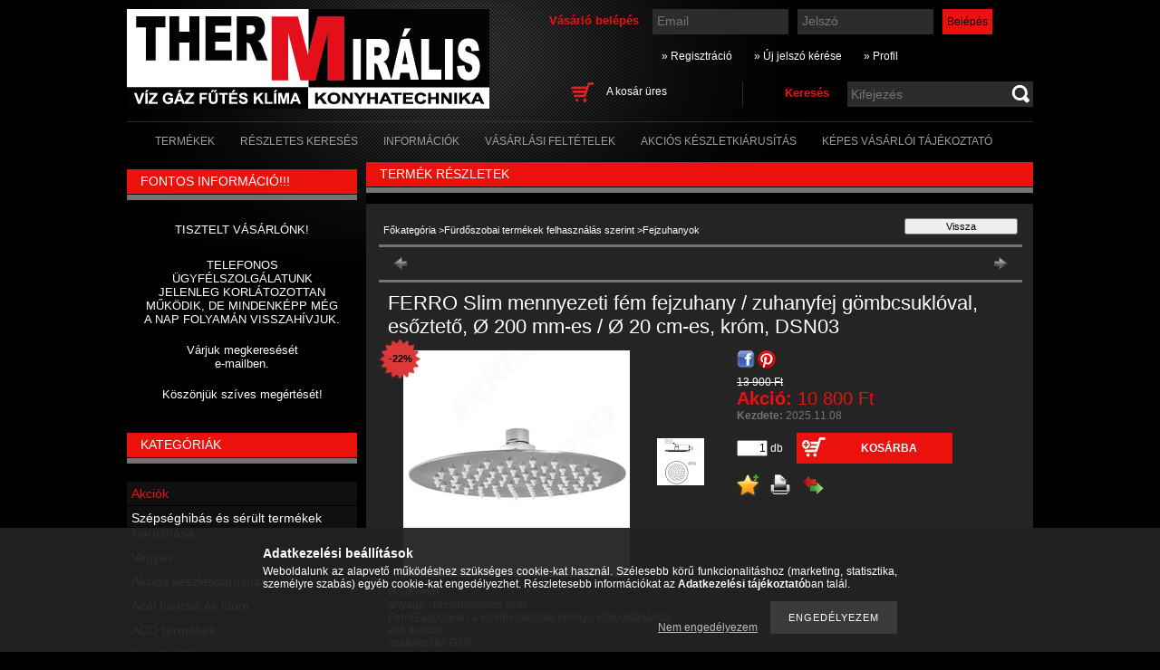

--- FILE ---
content_type: text/html; charset=UTF-8
request_url: https://szerelvenyuzlet.eu/FERRO-Slim-mennyezeti-fejzuhany-200-mm-/-krom-/-DS
body_size: 21677
content:
<!DOCTYPE html PUBLIC "-//W3C//DTD XHTML 1.0 Transitional//EN" "http://www.w3.org/TR/xhtml1/DTD/xhtml1-transitional.dtd">
<html xmlns="http://www.w3.org/1999/xhtml" lang="hu" xml:lang="hu" lang="hu" xml:lang="hu">
<head>
<meta http-equiv="Content-Type" content="text/html; charset=utf-8">
<meta http-equiv="Content-Language" content="HU">
<meta http-equiv="Cache-Control" content="no-cache">
<meta name="description" content="FERRO Slim mennyezeti fém fejzuhany / zuhanyfej gömbcsuklóval, esőztető, Ø 200 mm-es / Ø 20 cm-es, króm, DSN03, Ø 200 mm anyaga : rozsdamentes acél FerroEasyCle">
<meta name="robots" content="index, follow">
<meta http-equiv="X-UA-Compatible" content="IE=Edge">
<meta property="og:site_name" content="VÍZ-GÁZ-FŰTÉS-KLÍMA-KONYHATECHNIKA" />
<meta property="og:title" content="FERRO Slim mennyezeti fém fejzuhany / zuhanyfej gömbcsuklóva">
<meta property="og:description" content="FERRO Slim mennyezeti fém fejzuhany / zuhanyfej gömbcsuklóval, esőztető, Ø 200 mm-es / Ø 20 cm-es, króm, DSN03, Ø 200 mm anyaga : rozsdamentes acél FerroEasyCle">
<meta property="og:type" content="product">
<meta property="og:url" content="https://szerelvenyuzlet.eu/FERRO-Slim-mennyezeti-fejzuhany-200-mm-/-krom-/-DS">
<meta property="og:image" content="https://szerelvenyuzlet.eu/img/8809/FERRO-DSN03/FERRO-DSN03.jpg">

<title>FERRO Slim mennyezeti fém fejzuhany / zuhanyfej gömbcsuklóva</title>


<script type="text/javascript">
var service_type="shop";
var shop_url_main="https://szerelvenyuzlet.eu";
var actual_lang="hu";
var money_len="0";
var money_thousend=" ";
var money_dec=",";
var shop_id=8809;
var unas_design_url="https:"+"/"+"/"+"szerelvenyuzlet.eu"+"/"+"!common_design"+"/"+"custom"+"/"+"szerelvenyuzlet"+"/";
var unas_design_code='0';
var unas_base_design_code='2';
var unas_design_ver=2;
var unas_design_subver=0;
var unas_shop_url='https://szerelvenyuzlet.eu';
var config_plus=new Array();
config_plus['cart_redirect']=1;
config_plus['money_type']='Ft';
config_plus['money_type_display']='Ft';
var lang_text=new Array();

var UNAS = UNAS || {};
UNAS.shop={"base_url":'https://szerelvenyuzlet.eu',"domain":'szerelvenyuzlet.eu',"username":'szerelvenyuzlet',"id":8809,"lang":'hu',"currency_type":'Ft',"currency_code":'HUF',"currency_rate":'1',"currency_length":0,"base_currency_length":0,"canonical_url":'https://szerelvenyuzlet.eu/FERRO-Slim-mennyezeti-fejzuhany-200-mm-/-krom-/-DS'};
UNAS.design={"code":'0',"page":'artdet'};
UNAS.api_auth="173d56ec36e2617c440ac314750f8f76";
UNAS.customer={"email":'',"id":0,"group_id":0,"without_registration":0};
UNAS.shop["category_id"]="801043";
UNAS.shop["sku"]="FERRO-DSN03";
UNAS.shop["product_id"]="230377025";
UNAS.shop["only_private_customer_can_purchase"] = false;
 

UNAS.text = {
    "button_overlay_close": `Bezár`,
    "popup_window": `Felugró ablak`,
    "list": `lista`,
    "updating_in_progress": `frissítés folyamatban`,
    "updated": `frissítve`,
    "is_opened": `megnyitva`,
    "is_closed": `bezárva`,
    "deleted": `törölve`,
    "consent_granted": `hozzájárulás megadva`,
    "consent_rejected": `hozzájárulás elutasítva`,
    "field_is_incorrect": `mező hibás`,
    "error_title": `Hiba!`,
    "product_variants": `termék változatok`,
    "product_added_to_cart": `A termék a kosárba került`,
    "product_added_to_cart_with_qty_problem": `A termékből csak [qty_added_to_cart] [qty_unit] került kosárba`,
    "product_removed_from_cart": `A termék törölve a kosárból`,
    "reg_title_name": `Név`,
    "reg_title_company_name": `Cégnév`,
    "number_of_items_in_cart": `Kosárban lévő tételek száma`,
    "cart_is_empty": `A kosár üres`,
    "cart_updated": `A kosár frissült`
};


UNAS.text["delete_from_compare"]= `Törlés összehasonlításból`;
UNAS.text["comparison"]= `Összehasonlítás`;

UNAS.text["delete_from_favourites"]= `Törlés a kedvencek közül`;
UNAS.text["add_to_favourites"]= `Kedvencekhez`;






window.lazySizesConfig=window.lazySizesConfig || {};
window.lazySizesConfig.loadMode=1;
window.lazySizesConfig.loadHidden=false;

window.dataLayer = window.dataLayer || [];
function gtag(){dataLayer.push(arguments)};
gtag('js', new Date());
</script>

<script src="https://szerelvenyuzlet.eu/!common_packages/jquery/jquery-1.7.2.js?mod_time=1690980617" type="text/javascript"></script>
<script src="https://szerelvenyuzlet.eu/!common_packages/jquery/plugins/shadowbox3/shadowbox.js?mod_time=1690980618" type="text/javascript"></script>
<script src="https://szerelvenyuzlet.eu/!common_packages/jquery/plugins/jqzoom/jqzoom.js?mod_time=1690980618" type="text/javascript"></script>
<script src="https://szerelvenyuzlet.eu/!common_packages/jquery/plugins/bgiframe/bgiframe.js?mod_time=1690980618" type="text/javascript"></script>
<script src="https://szerelvenyuzlet.eu/!common_packages/jquery/plugins/ajaxqueue/ajaxqueue.js?mod_time=1690980618" type="text/javascript"></script>
<script src="https://szerelvenyuzlet.eu/!common_packages/jquery/plugins/color/color.js?mod_time=1690980618" type="text/javascript"></script>
<script src="https://szerelvenyuzlet.eu/!common_packages/jquery/plugins/autocomplete/autocomplete.js?mod_time=1751445028" type="text/javascript"></script>
<script src="https://szerelvenyuzlet.eu/!common_packages/jquery/plugins/cookie/cookie.js?mod_time=1690980618" type="text/javascript"></script>
<script src="https://szerelvenyuzlet.eu/!common_packages/jquery/plugins/treeview/treeview.js?mod_time=1690980618" type="text/javascript"></script>
<script src="https://szerelvenyuzlet.eu/!common_packages/jquery/plugins/treeview/treeview.edit.js?mod_time=1690980618" type="text/javascript"></script>
<script src="https://szerelvenyuzlet.eu/!common_packages/jquery/plugins/treeview/treeview.async.js?mod_time=1690980618" type="text/javascript"></script>
<script src="https://szerelvenyuzlet.eu/!common_packages/jquery/plugins/tools/tools-1.2.7.js?mod_time=1690980618" type="text/javascript"></script>
<script src="https://szerelvenyuzlet.eu/!common_packages/jquery/plugins/nivoslider/nivoslider.js?mod_time=1690980618" type="text/javascript"></script>
<script src="https://szerelvenyuzlet.eu/!common_packages/jquery/own/shop_common/exploded/common.js?mod_time=1764831094" type="text/javascript"></script>
<script src="https://szerelvenyuzlet.eu/!common_packages/jquery/own/shop_common/exploded/common_overlay.js?mod_time=1759904162" type="text/javascript"></script>
<script src="https://szerelvenyuzlet.eu/!common_packages/jquery/own/shop_common/exploded/common_shop_popup.js?mod_time=1759904162" type="text/javascript"></script>
<script src="https://szerelvenyuzlet.eu/!common_packages/jquery/own/shop_common/exploded/common_start_checkout.js?mod_time=1752056245" type="text/javascript"></script>
<script src="https://szerelvenyuzlet.eu/!common_packages/jquery/own/shop_common/exploded/design_1500.js?mod_time=1725525526" type="text/javascript"></script>
<script src="https://szerelvenyuzlet.eu/!common_packages/jquery/own/shop_common/exploded/function_change_address_on_order_methods.js?mod_time=1752056245" type="text/javascript"></script>
<script src="https://szerelvenyuzlet.eu/!common_packages/jquery/own/shop_common/exploded/function_check_password.js?mod_time=1751445028" type="text/javascript"></script>
<script src="https://szerelvenyuzlet.eu/!common_packages/jquery/own/shop_common/exploded/function_check_zip.js?mod_time=1767692286" type="text/javascript"></script>
<script src="https://szerelvenyuzlet.eu/!common_packages/jquery/own/shop_common/exploded/function_compare.js?mod_time=1751445028" type="text/javascript"></script>
<script src="https://szerelvenyuzlet.eu/!common_packages/jquery/own/shop_common/exploded/function_customer_addresses.js?mod_time=1725525526" type="text/javascript"></script>
<script src="https://szerelvenyuzlet.eu/!common_packages/jquery/own/shop_common/exploded/function_delivery_point_select.js?mod_time=1751445028" type="text/javascript"></script>
<script src="https://szerelvenyuzlet.eu/!common_packages/jquery/own/shop_common/exploded/function_favourites.js?mod_time=1725525526" type="text/javascript"></script>
<script src="https://szerelvenyuzlet.eu/!common_packages/jquery/own/shop_common/exploded/function_infinite_scroll.js?mod_time=1759904162" type="text/javascript"></script>
<script src="https://szerelvenyuzlet.eu/!common_packages/jquery/own/shop_common/exploded/function_language_and_currency_change.js?mod_time=1751445028" type="text/javascript"></script>
<script src="https://szerelvenyuzlet.eu/!common_packages/jquery/own/shop_common/exploded/function_param_filter.js?mod_time=1764233415" type="text/javascript"></script>
<script src="https://szerelvenyuzlet.eu/!common_packages/jquery/own/shop_common/exploded/function_postsale.js?mod_time=1751445028" type="text/javascript"></script>
<script src="https://szerelvenyuzlet.eu/!common_packages/jquery/own/shop_common/exploded/function_product_print.js?mod_time=1725525526" type="text/javascript"></script>
<script src="https://szerelvenyuzlet.eu/!common_packages/jquery/own/shop_common/exploded/function_product_subscription.js?mod_time=1751445028" type="text/javascript"></script>
<script src="https://szerelvenyuzlet.eu/!common_packages/jquery/own/shop_common/exploded/function_recommend.js?mod_time=1751445028" type="text/javascript"></script>
<script src="https://szerelvenyuzlet.eu/!common_packages/jquery/own/shop_common/exploded/function_saved_cards.js?mod_time=1751445028" type="text/javascript"></script>
<script src="https://szerelvenyuzlet.eu/!common_packages/jquery/own/shop_common/exploded/function_saved_filter_delete.js?mod_time=1751445028" type="text/javascript"></script>
<script src="https://szerelvenyuzlet.eu/!common_packages/jquery/own/shop_common/exploded/function_search_smart_placeholder.js?mod_time=1751445028" type="text/javascript"></script>
<script src="https://szerelvenyuzlet.eu/!common_packages/jquery/own/shop_common/exploded/function_vote.js?mod_time=1725525526" type="text/javascript"></script>
<script src="https://szerelvenyuzlet.eu/!common_packages/jquery/own/shop_common/exploded/page_cart.js?mod_time=1767791927" type="text/javascript"></script>
<script src="https://szerelvenyuzlet.eu/!common_packages/jquery/own/shop_common/exploded/page_customer_addresses.js?mod_time=1768291153" type="text/javascript"></script>
<script src="https://szerelvenyuzlet.eu/!common_packages/jquery/own/shop_common/exploded/page_order_checkout.js?mod_time=1725525526" type="text/javascript"></script>
<script src="https://szerelvenyuzlet.eu/!common_packages/jquery/own/shop_common/exploded/page_order_details.js?mod_time=1725525526" type="text/javascript"></script>
<script src="https://szerelvenyuzlet.eu/!common_packages/jquery/own/shop_common/exploded/page_order_methods.js?mod_time=1760086916" type="text/javascript"></script>
<script src="https://szerelvenyuzlet.eu/!common_packages/jquery/own/shop_common/exploded/page_order_return.js?mod_time=1725525526" type="text/javascript"></script>
<script src="https://szerelvenyuzlet.eu/!common_packages/jquery/own/shop_common/exploded/page_order_send.js?mod_time=1725525526" type="text/javascript"></script>
<script src="https://szerelvenyuzlet.eu/!common_packages/jquery/own/shop_common/exploded/page_order_subscriptions.js?mod_time=1751445028" type="text/javascript"></script>
<script src="https://szerelvenyuzlet.eu/!common_packages/jquery/own/shop_common/exploded/page_order_verification.js?mod_time=1752056245" type="text/javascript"></script>
<script src="https://szerelvenyuzlet.eu/!common_packages/jquery/own/shop_common/exploded/page_product_details.js?mod_time=1751445028" type="text/javascript"></script>
<script src="https://szerelvenyuzlet.eu/!common_packages/jquery/own/shop_common/exploded/page_product_list.js?mod_time=1725525526" type="text/javascript"></script>
<script src="https://szerelvenyuzlet.eu/!common_packages/jquery/own/shop_common/exploded/page_product_reviews.js?mod_time=1751445028" type="text/javascript"></script>
<script src="https://szerelvenyuzlet.eu/!common_packages/jquery/own/shop_common/exploded/page_reg.js?mod_time=1759904162" type="text/javascript"></script>
<script src="https://szerelvenyuzlet.eu/!common_packages/jquery/plugins/jcarousel/jcarousel.js?mod_time=1690980618" type="text/javascript"></script>

<link href="https://szerelvenyuzlet.eu/!common_packages/jquery/plugins/autocomplete/autocomplete.css?mod_time=1690980618" rel="stylesheet" type="text/css">
<link href="https://szerelvenyuzlet.eu/!common_packages/jquery/plugins/shadowbox3/shadowbox.css?mod_time=1690980618" rel="stylesheet" type="text/css">
<link href="https://szerelvenyuzlet.eu/!common_packages/jquery/plugins/jqzoom/css/jqzoom.css?mod_time=1693894693" rel="stylesheet" type="text/css">
<link href="https://szerelvenyuzlet.eu/!common_design/base/000001/css/common.css?mod_time=1763385136" rel="stylesheet" type="text/css">
<link href="https://szerelvenyuzlet.eu/!common_design/base/000001/css/page.css?mod_time=1751445029" rel="stylesheet" type="text/css">
<link href="https://szerelvenyuzlet.eu/!common_design/base/000002/css/page_artdet_2.css?mod_time=1751445029" rel="stylesheet" type="text/css">
<link href="https://szerelvenyuzlet.eu/!common_design/base/000001/css/box.css?mod_time=1751445029" rel="stylesheet" type="text/css">
<link href="https://szerelvenyuzlet.eu/!common_design/custom/szerelvenyuzlet/css/layout.css?mod_time=1423061619" rel="stylesheet" type="text/css">
<link href="https://szerelvenyuzlet.eu/!common_design/base/000001/css/design.css?mod_time=1690980618" rel="stylesheet" type="text/css">
<link href="https://szerelvenyuzlet.eu/!common_design/custom/szerelvenyuzlet/css/design_custom.css?mod_time=1423061619" rel="stylesheet" type="text/css">
<link href="https://szerelvenyuzlet.eu/!common_design/custom/szerelvenyuzlet/css/custom.css?mod_time=1423061619" rel="stylesheet" type="text/css">
<link href="https://szerelvenyuzlet.eu/!common_design/custom/szerelvenyuzlet/element/own.css?mod_time=1498728590" rel="stylesheet" type="text/css">

<link href="https://szerelvenyuzlet.eu/FERRO-Slim-mennyezeti-fejzuhany-200-mm-/-krom-/-DS" rel="canonical">
    <link id="favicon-32x32" rel="icon" type="image/png" href="https://szerelvenyuzlet.eu/!common_design/own/image/favicon_32x32.png" sizes="32x32">
    <link id="favicon-192x192" rel="icon" type="image/png" href="https://szerelvenyuzlet.eu/!common_design/own/image/favicon_192x192.png" sizes="192x192">
            <link rel="apple-touch-icon" href="https://szerelvenyuzlet.eu/!common_design/own/image/favicon_32x32.png" sizes="32x32">
        <link rel="apple-touch-icon" href="https://szerelvenyuzlet.eu/!common_design/own/image/favicon_192x192.png" sizes="192x192">
        <script type="text/javascript">
        var google_consent=1;
    
        gtag('consent', 'default', {
           'ad_storage': 'denied',
           'ad_user_data': 'denied',
           'ad_personalization': 'denied',
           'analytics_storage': 'denied',
           'functionality_storage': 'denied',
           'personalization_storage': 'denied',
           'security_storage': 'granted'
        });

    
        gtag('consent', 'update', {
           'ad_storage': 'denied',
           'ad_user_data': 'denied',
           'ad_personalization': 'denied',
           'analytics_storage': 'denied',
           'functionality_storage': 'denied',
           'personalization_storage': 'denied',
           'security_storage': 'granted'
        });

        </script>
    <script async src="https://www.googletagmanager.com/gtag/js?id=UA-11317280-1"></script>    <script type="text/javascript">
    gtag('config', 'UA-11317280-1');

        </script>
        <script type="text/javascript">
    var google_analytics=1;

                gtag('event', 'view_item', {
              "currency": "HUF",
              "value": '10800',
              "items": [
                  {
                      "item_id": "FERRO-DSN03",
                      "item_name": "FERRO Slim mennyezeti fém fejzuhany / zuhanyfej gömbcsuklóval, esőztető, Ø 200 mm-es / Ø 20 cm-es, króm, DSN03",
                      "item_category": "Fürdőszobai termékek felhasználás szerint/Fejzuhanyok",
                      "price": '10800'
                  }
              ],
              'non_interaction': true
            });
               </script>
       <script type="text/javascript">
        var google_ads=1;

                gtag('event','remarketing', {
            'ecomm_pagetype': 'product',
            'ecomm_prodid': ["FERRO-DSN03"],
            'ecomm_totalvalue': 10800        });
            </script>
    	<script type="text/javascript">
	/* <![CDATA[ */
	$(document).ready(function() {
       $(document).bind("contextmenu",function(e) {
            return false;
       });
	});
	/* ]]> */
	</script>
		<script type="text/javascript">
	/* <![CDATA[ */
	var omitformtags=["input", "textarea", "select"];
	omitformtags=omitformtags.join("|");
		
	function disableselect(e) {
		if (omitformtags.indexOf(e.target.tagName.toLowerCase())==-1) return false;
		if (omitformtags.indexOf(e.target.tagName.toLowerCase())==2) return false;
	}
		
	function reEnable() {
		return true;
	}
		
	if (typeof document.onselectstart!="undefined") {
		document.onselectstart=new Function ("return false");
	} else {
		document.onmousedown=disableselect;
		document.onmouseup=reEnable;
	}
	/* ]]> */
	</script>
	
</head>

<body class='design_ver2' id="ud_shop_artdet">
    <div id="fb-root"></div>
    <script>
        window.fbAsyncInit = function() {
            FB.init({
                xfbml            : true,
                version          : 'v22.0'
            });
        };
    </script>
    <script async defer crossorigin="anonymous" src="https://connect.facebook.net/hu_HU/sdk.js"></script>
    <div id="image_to_cart" style="display:none; position:absolute; z-index:100000;"></div>
<div class="overlay_common overlay_warning" id="overlay_cart_add"></div>
<script type="text/javascript">$(document).ready(function(){ overlay_init("cart_add",{"onBeforeLoad":false}); });</script>
<div id="overlay_login_outer"></div>	
	<script type="text/javascript">
	$(document).ready(function(){
	    var login_redir_init="";

		$("#overlay_login_outer").overlay({
			onBeforeLoad: function() {
                var login_redir_temp=login_redir_init;
                if (login_redir_act!="") {
                    login_redir_temp=login_redir_act;
                    login_redir_act="";
                }

									$.ajax({
						type: "GET",
						async: true,
						url: "https://szerelvenyuzlet.eu/shop_ajax/ajax_popup_login.php",
						data: {
							shop_id:"8809",
							lang_master:"hu",
                            login_redir:login_redir_temp,
							explicit:"ok",
							get_ajax:"1"
						},
						success: function(data){
							$("#overlay_login_outer").html(data);
							if (unas_design_ver >= 5) $("#overlay_login_outer").modal('show');
							$('#overlay_login1 input[name=shop_pass_login]').keypress(function(e) {
								var code = e.keyCode ? e.keyCode : e.which;
								if(code.toString() == 13) {		
									document.form_login_overlay.submit();		
								}	
							});	
						}
					});
								},
			top: 200,
			mask: {
	color: "#000000",
	loadSpeed: 200,
	maskId: "exposeMaskOverlay",
	opacity: 0.7
},
			closeOnClick: (config_plus['overlay_close_on_click_forced'] === 1),
			onClose: function(event, overlayIndex) {
				$("#login_redir").val("");
			},
			load: false
		});
		
			});
	function overlay_login() {
		$(document).ready(function(){
			$("#overlay_login_outer").overlay().load();
		});
	}
	function overlay_login_remind() {
        if (unas_design_ver >= 5) {
            $("#overlay_remind").overlay().load();
        } else {
            $(document).ready(function () {
                $("#overlay_login_outer").overlay().close();
                setTimeout('$("#overlay_remind").overlay().load();', 250);
            });
        }
	}

    var login_redir_act="";
    function overlay_login_redir(redir) {
        login_redir_act=redir;
        $("#overlay_login_outer").overlay().load();
    }
	</script>  
	<div class="overlay_common overlay_info" id="overlay_remind"></div>
<script type="text/javascript">$(document).ready(function(){ overlay_init("remind",[]); });</script>

	<script type="text/javascript">
    	function overlay_login_error_remind() {
		$(document).ready(function(){
			load_login=0;
			$("#overlay_error").overlay().close();
			setTimeout('$("#overlay_remind").overlay().load();', 250);	
		});
	}
	</script>  
	<div class="overlay_common overlay_info" id="overlay_newsletter"></div>
<script type="text/javascript">$(document).ready(function(){ overlay_init("newsletter",[]); });</script>

<script type="text/javascript">
function overlay_newsletter() {
    $(document).ready(function(){
        $("#overlay_newsletter").overlay().load();
    });
}
</script>
<div class="overlay_common overlay_error" id="overlay_script"></div>
<script type="text/javascript">$(document).ready(function(){ overlay_init("script",[]); });</script>
    <script>
    $(document).ready(function() {
        $.ajax({
            type: "GET",
            url: "https://szerelvenyuzlet.eu/shop_ajax/ajax_stat.php",
            data: {master_shop_id:"8809",get_ajax:"1"}
        });
    });
    </script>
    

<div id='banner_popup_content'></div>



<div id="container">
	
	<div id="header">
    	<div id="header_container">
        	<div id='head_content'><!-- UnasElement {type:slide} -->
<div id="head_slide" class="nivoSlider" style="width:400px; height:110px;">
	<a id="head_slide_0" href="https://szerelvenyuzlet.eu/"><img src="https://szerelvenyuzlet.eu/shop_pic.php?time=1709657740&width=400&height=110&design_element=head_slide_0.jpg" width="400" height="110" border="0" title="" alt="" style="width:400px; height:110px;" /></a>
</div>
</div>
            <div id="header_content">
            	<div id="header_login">
                    <div id='box_login_content' class='box_content'>
    
        

        
        

        
            
                <form name="form_login" action="https://szerelvenyuzlet.eu/shop_logincheck.php" method="post"><input name="file_back" type="hidden" value="/FERRO-Slim-mennyezeti-fejzuhany-200-mm-/-krom-/-DS"><input type="hidden" name="login_redir" value="" id="login_redir">
                <div class='box_login_field' id='box_login_email'><label><span class="text_small">Email:</span></label><span class="text_input"><input name="shop_user_login" id="shop_user_login" type="text" maxlength="100" class="text_small" placeholder="Email" /></span></div>
                <div class='box_login_field' id='box_login_pass'><label><span class="text_small">Jelszó:</span></label><span class="text_input"><input name="shop_pass_login" id="shop_pass_login" type="password" maxlength="100" class="text_small" placeholder="Jelszó" /></span></div>
                
                <div class='box_login_button'><span class='text_button'><input name="Submit" type="submit" value="Belépés" class="text_small" /></span></div>
                
                
                </form>
            

            
        

    
</div> 
                    <div id="login_title"><h3>Vásárló belépés</h3></div>
                </div>
             	<div id="header_nav">               
                    <ul>
                        <li class="header_pd0"><a href="https://szerelvenyuzlet.eu/shop_reg.php"><strong>&raquo; Regisztráció</strong></a></li>
                        <li>
    

        
        <script type='text/javascript'>
            function overlay_remind() {
                $(document).ready(function(){
                    $("#overlay_remind").overlay().load();
                });
            }
        </script>
        <a href="javascript:overlay_remind();" class="text_normal">&raquo; Új jelszó kérése</a>
        

        

    
</li> 
                        <li><a href="https://szerelvenyuzlet.eu/shop_order_track.php"><strong>&raquo; Profil</strong></a></li>         
                    </ul>   
                </div> 
                <div id="header_search_cart">              
                	<div id="header_search">                
                		<div id="search_title"><h3>Keresés</h3></div>
                		<div id='box_search_content' class='box_content'>
    <form name="form_include_search" id="form_include_search" action="https://szerelvenyuzlet.eu/shop_search.php" method="get">
        <div class='box_search_field'><label><span class="text_small">Kifejezés:</span></label><span class="text_input"><input name="q" id="box_search_input" type="text" maxlength="255" class="text_small js-search-input" value="" placeholder="Kifejezés" /></span></div>
        <div class='box_search_button'><span class="text_button"><input type="submit" value="" class="text_small" /></span></div>
    </form>
</div>
                        <div class="clear_fix"></div> 
                    </div>
                    <div id="header_cart">
                        <div id="shop_cart"></div>
                        <div id='box_cart_content' class='box_content'>

    

    

    
        <div class='box_cart_item'>
            <a href='https://szerelvenyuzlet.eu/shop_cart.php' class='text_small'>
                <span class='text_small'>
                    

                    

                    
                        <span class='box_cart_empty'>A kosár üres</span>
                        
                    
                </span>
            </a>
        </div>
    

    

    

    

    

    

    
        <script type="text/javascript">
            $("#header_cart").click(function() {
                document.location.href="https://szerelvenyuzlet.eu/shop_cart.php";
            });
        </script>
    

</div>
                        <div class="clear_fix"></div>
                    </div>                      
                    <div class="clear_fix"></div> 
                </div>        
            </div>
            <div class="clear_fix"></div> 
        </div>	
        <div id="header_menu">
        	<div id="menu_content3"><ul><li class="menu_item_1"><span class="menu_item_inner"><a href="https://szerelvenyuzlet.eu/sct/0/"><strong>Termékek</strong></a></span></li><li class="menu_item_2"><span class="menu_item_inner"><a href="https://szerelvenyuzlet.eu/shop_searchcomplex.php"><strong>Részletes keresés</strong></a></span></li><li class="menu_item_3"><span class="menu_item_inner"><a href="https://szerelvenyuzlet.eu/shop_contact.php"><strong>Információk</strong></a></span></li><li class="menu_item_4"><span class="menu_item_inner"><a href="https://szerelvenyuzlet.eu/shop_help.php"><strong>Vásárlási feltételek</strong></a></span></li><li class="menu_item_plus menu_item_5" id="menu_item_id_708383"><span class="menu_item_inner"><a href="https://szerelvenyuzlet.eu/spl/110317/Akcios_keszletkiarusitas" target="_top"><strong>Akciós készletkiárusítás</strong></a></span></li><li class="menu_item_plus menu_item_6" id="menu_item_id_756720"><span class="menu_item_inner"><a href="https://szerelvenyuzlet.eu/fogyaszto-barat" target="_top"><strong>Képes vásárlói tájékoztató</strong></a></span></li></ul></div><script type="text/javascript">
	$("#menu_content3 a").each(function() {
		if($(this).attr("href")==document.location.href) {
			$(this).parents("li:first").addClass("selected_menu");
		}
	});
</script>

        </div>
    </div>
    
    <div id="content">
        <div id="content_container_outer"><div id="content_container"><div id="content_container_inner">    
        	
            <div id="left">
                <div id="box_left">
                
                    
                    <div class="box_cms_container"><ul></ul></div>
                    <div class="box_left_bottom"><!-- --></div>	
                                        
                
                    <div id='box_container_home_banner2_1' class='box_container_1'>
                    <div class="box_left_title">FONTOS INFORMÁCIÓ!!!</div>
                    <div class="box_left_bg"></div>
                    <div class="box_left_container"><div id='box_banner_39209' class='box_content'><div class='box_txt text_normal'><p style="text-align: center;"><span style="font-size: 13px;">TISZTELT VÁSÁRLÓNK!</span></p>
<p style="text-align: center;"><span style="font-size: 13px;"></span></p>
<p style="text-align: center;"><span style="font-size: 13px;">TELEFONOS ÜGYFÉLSZOLGÁLATUNK JELENLEG KORLÁTOZOTTAN MŰKÖDIK, DE MINDENKÉPP MÉG A NAP FOLYAMÁN VISSZAHÍVJUK.<br /></span></p>
<p style="text-align: center;"><span style="font-size: 13px;"></span><br /><span style="font-size: 13px;">Várjuk megkeresését<br />e-mailben.</span></p>
<p style="text-align: center;"><span style="font-size: 13px;"></span><br /><span style="font-size: 13px;">Köszönjük szíves megértését!</span><br /><br /></p></div></div></div>
                    <div class="box_left_bottom"><!-- --></div>	
					</div><div id='box_container_shop_cat' class='box_container_2'>
                    <div class="box_left_title">Kategóriák</div>
                    <div class="box_left_bg"></div>
                    <div class="box_left_container"><div id='box_cat_content' class='box_content box_cat_type_ajax'><ul id='box_cat_main'><li id='box_cat_spec_akcio'><span class='box_cat_spec'><a href='https://szerelvenyuzlet.eu/shop_artspec.php?artspec=1' class='text_small'><span class='text_color_fault'>Akciók</span></a></span></li><li id='box_cat_1_291005' class=''><span class='text_small box_cat_style0 box_cat_level0 text_style_strong'><a href='https://szerelvenyuzlet.eu/spl/291005/Szepseghibas-es-serult-termekek-kiarusitasa' class='text_small text_style_strong box_cat_click_level0' >Szépséghibás és sérült termékek kiárusítása</a></span></li><li id='box_cat_1_439669' class=''><span class='text_small box_cat_style0 box_cat_level0 text_style_strong'><a href='https://szerelvenyuzlet.eu/spl/439669/Vegyes' class='text_small text_style_strong box_cat_click_level0' >Vegyes</a></span></li><li id='box_cat_1_110317' class=''><span class='text_small box_cat_style0 box_cat_level0 text_style_strong'><a href='https://szerelvenyuzlet.eu/spl/110317/Akcios-keszletkiarusitas' class='text_small text_style_strong box_cat_click_level0' >Akciós készletkiárusítás</a></span></li><li id='box_cat_1_497674' class=' hasChildren'><span class='text_small box_cat_style0 box_cat_level0 text_style_strong box_cat_click_level0'>Acél füstcső és idom</span>
<ul style="display: none;"><li><span class="placeholder">&nbsp;</span></li></ul></li><li id='box_cat_1_771556' class=''><span class='text_small box_cat_style0 box_cat_level0 text_style_strong'><a href='https://szerelvenyuzlet.eu/spl/771556/ACO-termekek' class='text_small text_style_strong box_cat_click_level0' >ACO termékek</a></span></li><li id='box_cat_1_245431' class=''><span class='text_small box_cat_style0 box_cat_level0 text_style_strong'><a href='https://szerelvenyuzlet.eu/spl/245431/AlcaPLAST-termekek' class='text_small text_style_strong box_cat_click_level0' >AlcaPLAST termékek</a></span></li><li id='box_cat_1_344491' class=''><span class='text_small box_cat_style0 box_cat_level0 text_style_strong'><a href='https://szerelvenyuzlet.eu/spl/344491/Aramfejlesztok-benzinmotoros-szivattyuk-es-tartoze' class='text_small text_style_strong box_cat_click_level0' > Áramfejlesztők, benzinmotoros szivattyúk és tartozékaik</a></span></li><li id='box_cat_1_899928' class=''><span class='text_small box_cat_style0 box_cat_level0 text_style_strong'><a href='https://szerelvenyuzlet.eu/spl/899928/Biztonsagi-veszjelzok' class='text_small text_style_strong box_cat_click_level0' >Biztonsági vészjelzők</a></span></li><li id='box_cat_1_601934' class=' hasChildren'><span class='text_small box_cat_style0 box_cat_level0 text_style_strong box_cat_click_level0'>Csőrendszerek</span>
<ul style="display: none;"><li><span class="placeholder">&nbsp;</span></li></ul></li><li id='box_cat_1_187070' class=' hasChildren'><span class='text_small box_cat_style0 box_cat_level0 text_style_strong box_cat_click_level0'>Elektromos fűtőtestek, radiátorok</span>
<ul style="display: none;"><li><span class="placeholder">&nbsp;</span></li></ul></li><li id='box_cat_1_309585' class=' hasChildren'><span class='text_small box_cat_style0 box_cat_level0 text_style_strong box_cat_click_level0'>Elektromos kazánok</span>
<ul style="display: none;"><li><span class="placeholder">&nbsp;</span></li></ul></li><li id='box_cat_1_252903' class=' hasChildren'><span class='text_small box_cat_style0 box_cat_level0 text_style_strong box_cat_click_level0'>Elektromos vízmelegítők</span>
<ul style="display: none;"><li><span class="placeholder">&nbsp;</span></li></ul></li><li id='box_cat_1_458691' class=''><span class='text_small box_cat_style0 box_cat_level0 text_style_strong'><a href='https://szerelvenyuzlet.eu/spl/458691/Elemek' class='text_small text_style_strong box_cat_click_level0' >Elemek</a></span></li><li id='box_cat_1_477170' class=''><span class='text_small box_cat_style0 box_cat_level0 text_style_strong'><a href='https://szerelvenyuzlet.eu/spl/477170/Falikutak-fali-kiontok' class='text_small text_style_strong box_cat_click_level0' >Falikutak, fali kiöntők</a></span></li><li id='box_cat_1_380579' class=''><span class='text_small box_cat_style0 box_cat_level0 text_style_strong'><a href='https://szerelvenyuzlet.eu/spl/380579/Flexibilis-bekotocsovek' class='text_small text_style_strong box_cat_click_level0' >Flexibilis bekötőcsövek</a></span></li><li id='box_cat_1_378413' class=' open'><span class='text_small box_cat_style0 box_cat_level0 text_style_strong box_cat_click_level0'>Fürdőszobai termékek felhasználás szerint</span><ul><li id='box_cat_2_632844' class=' hasChildren'><span class='text_small box_cat_style1 box_cat_level2 box_cat_click_level2'>Csaptelepek</span>
<ul style="display: none;"><li><span class="placeholder">&nbsp;</span></li></ul></li><li id='box_cat_2_328278' class=''><span class='text_small box_cat_style1 box_cat_level2'><a href='https://szerelvenyuzlet.eu/spl/328278/Sarokszelepek-csempeszelepek' class='text_small box_cat_click_level2' >Sarokszelepek, csempeszelepek</a></span></li><li id='box_cat_2_839016' class=''><span class='text_small box_cat_style1 box_cat_level2'><a href='https://szerelvenyuzlet.eu/spl/839016/Alkatreszek-kiegeszitok' class='text_small box_cat_click_level2' >Alkatrészek, kiegészítők</a></span></li><li id='box_cat_2_450440' class=''><span class='text_small box_cat_style1 box_cat_level2'><a href='https://szerelvenyuzlet.eu/spl/450440/Ontott-marvany-mosdok-kezmosok' class='text_small box_cat_click_level2' >Öntött márvány mosdók, kézmosók</a></span></li><li id='box_cat_2_733270' class=' hasChildren'><span class='text_small box_cat_style1 box_cat_level2 box_cat_click_level2'>Szaniterkerámiák (WC, MOSDÓ...)</span>
<ul style="display: none;"><li><span class="placeholder">&nbsp;</span></li></ul></li><li id='box_cat_2_788808' class=''><span class='text_small box_cat_style1 box_cat_level2'><a href='https://szerelvenyuzlet.eu/spl/788808/Rozsdamentes-wc-k-pissoire-ok' class='text_small box_cat_click_level2' >Rozsdamentes wc-k, pissoire-ok</a></span></li><li id='box_cat_2_709758' class=''><span class='text_small box_cat_style1 box_cat_level2'><a href='https://szerelvenyuzlet.eu/spl/709758/Wc-ulokek' class='text_small box_cat_click_level2' >Wc-ülőkék</a></span></li><li id='box_cat_2_904476' class=''><span class='text_small box_cat_style1 box_cat_level2'><a href='https://szerelvenyuzlet.eu/spl/904476/Wc-tartalyok-wc-szelepek-szereloelemek-wc-hez-mosd' class='text_small box_cat_click_level2' >Wc tartályok, wc szelepek, szerelőelemek wc-hez, mosdóhoz, bidé-hez, vizeldéhez</a></span></li><li id='box_cat_2_886169' class=''><span class='text_small box_cat_style1 box_cat_level2'><a href='https://szerelvenyuzlet.eu/spl/886169/Szifonok-lefolyok-osszefolyok' class='text_small box_cat_click_level2' >Szifonok, lefolyók, összefolyók</a></span></li><li id='box_cat_2_934990' class=' hasChildren'><span class='text_small box_cat_style1 box_cat_level2 box_cat_click_level2'>Fürdőkádak</span>
<ul style="display: none;"><li><span class="placeholder">&nbsp;</span></li></ul></li><li id='box_cat_2_502993' class=''><span class='text_small box_cat_style1 box_cat_level2'><a href='https://szerelvenyuzlet.eu/spl/502993/Zuhanytalcak' class='text_small box_cat_click_level2' >Zuhanytálcák</a></span></li><li id='box_cat_2_555831' class=''><span class='text_small box_cat_style1 box_cat_level2'><a href='https://szerelvenyuzlet.eu/spl/555831/Zuhanykabinok-hidromasszazs-es-gozkabinok' class='text_small box_cat_click_level2' >Zuhanykabinok, hidromasszázs- és gőzkabinok</a></span></li><li id='box_cat_2_555006' class=''><span class='text_small box_cat_style1 box_cat_level2'><a href='https://szerelvenyuzlet.eu/spl/555006/Zuhanyajtok-oldalso-zuhanyfalak' class='text_small box_cat_click_level2' >Zuhanyajtók, oldalsó zuhanyfalak</a></span></li><li id='box_cat_2_517533' class=''><span class='text_small box_cat_style1 box_cat_level2'><a href='https://szerelvenyuzlet.eu/Furdoszoba-butor' class='text_small box_cat_click_level2' >Fürdőszoba bútorok</a></span></li><li id='box_cat_2_288539' class=''><span class='text_small box_cat_style1 box_cat_level2'><a href='https://szerelvenyuzlet.eu/spl/288539/Furdoszobai-kiegeszitok' class='text_small box_cat_click_level2' >Fürdőszobai kiegészítők</a></span></li><li id='box_cat_2_994905' class=''><span class='text_small box_cat_style1 box_cat_level2'><a href='https://szerelvenyuzlet.eu/zuhanyfej' class='text_small box_cat_click_level2' >Zuhanyfejek</a></span></li><li id='box_cat_2_324818' class=' hasChildren'><span class='text_small box_cat_style1 box_cat_level2 box_cat_click_level2'>Zuhanyfolyóka</span>
<ul style="display: none;"><li><span class="placeholder">&nbsp;</span></li></ul></li><li id='box_cat_2_503076' class=''><span class='text_small box_cat_style1 box_cat_level2'><a href='https://szerelvenyuzlet.eu/Zuhanypanel' class='text_small box_cat_click_level2' >Zuhanypanelek</a></span></li><li id='box_cat_2_187127' class=''><span class='text_small box_cat_style1 box_cat_level2'><a href='https://szerelvenyuzlet.eu/Zuhanyszett' class='text_small box_cat_click_level2' >Zuhanyszettek, zuhanyrendszerek</a></span></li><li id='box_cat_2_801043' class=''><span class='text_small box_cat_style1 box_cat_level2 text_color_fault text_style_strong'><a href='https://szerelvenyuzlet.eu/spl/801043/Fejzuhanyok' class='text_small text_color_fault text_style_strong box_cat_click_level2' >Fejzuhanyok</a></span></li></ul></li><li id='box_cat_1_809414' class=' hasChildren'><span class='text_small box_cat_style0 box_cat_level0 text_style_strong box_cat_click_level0'>Fürdőszobai termékek gyártó szerint</span>
<ul style="display: none;"><li><span class="placeholder">&nbsp;</span></li></ul></li><li id='box_cat_1_581372' class=''><span class='text_small box_cat_style0 box_cat_level0 text_style_strong'><a href='https://szerelvenyuzlet.eu/Furdoszobai-torulkozoszaritos-radiatorok' class='text_small text_style_strong box_cat_click_level0' >Fürdőszobai törülközőszárítós radiátorok</a></span></li><li id='box_cat_1_898253' class=''><span class='text_small box_cat_style0 box_cat_level0 text_style_strong'><a href='https://szerelvenyuzlet.eu/spl/898253/CONCEPT' class='text_small text_style_strong box_cat_click_level0' >CONCEPT</a></span></li><li id='box_cat_1_659008' class=' hasChildren'><span class='text_small box_cat_style0 box_cat_level0 text_style_strong box_cat_click_level0'>Fűtéstechnika</span>
<ul style="display: none;"><li><span class="placeholder">&nbsp;</span></li></ul></li><li id='box_cat_1_796950' class=' hasChildren'><span class='text_small box_cat_style0 box_cat_level0 text_style_strong box_cat_click_level0'>Gázkazánok és gáz vízmelegítők</span>
<ul style="display: none;"><li><span class="placeholder">&nbsp;</span></li></ul></li><li id='box_cat_1_150844' class=' hasChildren'><span class='text_small box_cat_style0 box_cat_level0 text_style_strong box_cat_click_level0'>Gázkonvektorok</span>
<ul style="display: none;"><li><span class="placeholder">&nbsp;</span></li></ul></li><li id='box_cat_1_637663' class=''><span class='text_small box_cat_style0 box_cat_level0 text_style_strong'><a href='https://szerelvenyuzlet.eu/spl/637663/GEBO-idomok-csovek-javitoidomok' class='text_small text_style_strong box_cat_click_level0' >GEBO idomok, csövek, javítóidomok</a></span></li><li id='box_cat_1_775157' class=''><span class='text_small box_cat_style0 box_cat_level0 text_style_strong'><a href='https://szerelvenyuzlet.eu/spl/775157/Golyoscsapok-szelepek' class='text_small text_style_strong box_cat_click_level0' >Golyóscsapok, szelepek</a></span></li><li id='box_cat_1_272632' class=''><span class='text_small box_cat_style0 box_cat_level0 text_style_strong'><a href='https://szerelvenyuzlet.eu/spl/272632/Gumimandzsettak-PVC-Eternit-atalakitok' class='text_small text_style_strong box_cat_click_level0' >Gumimandzsetták / PVC-Eternit átalakítók</a></span></li><li id='box_cat_1_277593' class=''><span class='text_small box_cat_style0 box_cat_level0 text_style_strong'><a href='https://szerelvenyuzlet.eu/Hidrofor-tartalyok' class='text_small text_style_strong box_cat_click_level0' >Hidrofor tartályok</a></span></li><li id='box_cat_1_673122' class=''><span class='text_small box_cat_style0 box_cat_level0 text_style_strong'><a href='https://szerelvenyuzlet.eu/HMV-tartalyok' class='text_small text_style_strong box_cat_click_level0' >HMV tartályok</a></span></li><li id='box_cat_1_746429' class=' hasChildren'><span class='text_small box_cat_style0 box_cat_level0 text_style_strong box_cat_click_level0'>Hőszivattyúk és tárolóik</span>
<ul style="display: none;"><li><span class="placeholder">&nbsp;</span></li></ul></li><li id='box_cat_1_950929' class=' hasChildren'><span class='text_small box_cat_style0 box_cat_level0 text_style_strong box_cat_click_level0'>Hővisszanyerős szellőztetők</span>
<ul style="display: none;"><li><span class="placeholder">&nbsp;</span></li></ul></li><li id='box_cat_1_752632' class=''><span class='text_small box_cat_style0 box_cat_level0 text_style_strong'><a href='https://szerelvenyuzlet.eu/spl/752632/Izzok' class='text_small text_style_strong box_cat_click_level0' >Izzók</a></span></li><li id='box_cat_1_427727' class=' hasChildren'><span class='text_small box_cat_style0 box_cat_level0 text_style_strong box_cat_click_level0'>Kandallók és kályhák</span>
<ul style="display: none;"><li><span class="placeholder">&nbsp;</span></li></ul></li><li id='box_cat_1_707281' class=''><span class='text_small box_cat_style0 box_cat_level0 text_style_strong'><a href='https://szerelvenyuzlet.eu/spl/707281/Kerti-eszkozok-gepek' class='text_small text_style_strong box_cat_click_level0' >Kerti eszközök, gépek</a></span></li><li id='box_cat_1_405669' class=' hasChildren'><span class='text_small box_cat_style0 box_cat_level0 text_style_strong box_cat_click_level0'>Klímatechnika</span>
<ul style="display: none;"><li><span class="placeholder">&nbsp;</span></li></ul></li><li id='box_cat_1_101984' class=''><span class='text_small box_cat_style0 box_cat_level0 text_style_strong'><a href='https://szerelvenyuzlet.eu/spl/101984/KLUDI-termekek' class='text_small text_style_strong box_cat_click_level0' >KLUDI termékek</a></span></li><li id='box_cat_1_209507' class=' hasChildren'><span class='text_small box_cat_style0 box_cat_level0 text_style_strong box_cat_click_level0'>Konyhatechnika</span>
<ul style="display: none;"><li><span class="placeholder">&nbsp;</span></li></ul></li><li id='box_cat_1_606484' class=''><span class='text_small box_cat_style0 box_cat_level0 text_style_strong'><a href='https://szerelvenyuzlet.eu/BLANCO-vegyes' class='text_small text_style_strong box_cat_click_level0' >BLANCO vegyes</a></span></li><li id='box_cat_1_123958' class=''><span class='text_small box_cat_style0 box_cat_level0 text_style_strong'><a href='https://szerelvenyuzlet.eu/spl/123958/Kozossegi-es-akadalymentesitett-termekek' class='text_small text_style_strong box_cat_click_level0' >Közösségi és akadálymentesített termékek</a></span></li><li id='box_cat_1_897056' class=''><span class='text_small box_cat_style0 box_cat_level0 text_style_strong'><a href='https://szerelvenyuzlet.eu/spl/897056/Kulteri-folyokak' class='text_small text_style_strong box_cat_click_level0' >Kültéri folyókák</a></span></li><li id='box_cat_1_936538' class=' hasChildren'><span class='text_small box_cat_style0 box_cat_level0 text_style_strong box_cat_click_level0'>Kültéri masszázsmedencék</span>
<ul style="display: none;"><li><span class="placeholder">&nbsp;</span></li></ul></li><li id='box_cat_1_222697' class=''><span class='text_small box_cat_style0 box_cat_level0 text_style_strong'><a href='https://szerelvenyuzlet.eu/spl/222697/Lakatok-zarak' class='text_small text_style_strong box_cat_click_level0' >Lakatok, zárak</a></span></li><li id='box_cat_1_889168' class=' hasChildren'><span class='text_small box_cat_style0 box_cat_level0 text_style_strong box_cat_click_level0'>Lefolyórendszerek</span>
<ul style="display: none;"><li><span class="placeholder">&nbsp;</span></li></ul></li><li id='box_cat_1_852563' class=' hasChildren'><span class='text_small box_cat_style0 box_cat_level0 text_style_strong box_cat_click_level0'>Légfüggönyök</span>
<ul style="display: none;"><li><span class="placeholder">&nbsp;</span></li></ul></li><li id='box_cat_1_653452' class=''><span class='text_small box_cat_style0 box_cat_level0 text_style_strong'><a href='https://szerelvenyuzlet.eu/spl/653452/M-Acryl-termekek' class='text_small text_style_strong box_cat_click_level0' >M-Acryl termékek</a></span></li><li id='box_cat_1_829050' class=''><span class='text_small box_cat_style0 box_cat_level0 text_style_strong'><a href='https://szerelvenyuzlet.eu/spl/829050/Marmy' class='text_small text_style_strong box_cat_click_level0' >Marmy</a></span></li><li id='box_cat_1_741416' class=''><span class='text_small box_cat_style0 box_cat_level0 text_style_strong'><a href='https://szerelvenyuzlet.eu/spl/741416/Rogzitestechnika' class='text_small text_style_strong box_cat_click_level0' >Rögzítéstechnika</a></span></li><li id='box_cat_1_533598' class=''><span class='text_small box_cat_style0 box_cat_level0 text_style_strong'><a href='https://szerelvenyuzlet.eu/spl/533598/Segedanyagok' class='text_small text_style_strong box_cat_click_level0' >Segédanyagok</a></span></li><li id='box_cat_1_993091' class=' hasChildren'><span class='text_small box_cat_style0 box_cat_level0 text_style_strong box_cat_click_level0'>Szaunák</span>
<ul style="display: none;"><li><span class="placeholder">&nbsp;</span></li></ul></li><li id='box_cat_1_311533' class=' hasChildren'><span class='text_small box_cat_style0 box_cat_level0 text_style_strong box_cat_click_level0'>Szellőzéstechnika</span>
<ul style="display: none;"><li><span class="placeholder">&nbsp;</span></li></ul></li><li id='box_cat_1_226547' class=''><span class='text_small box_cat_style0 box_cat_level0 text_style_strong'><a href='https://szerelvenyuzlet.eu/spl/226547/Szerszamok' class='text_small text_style_strong box_cat_click_level0' >Szerszámok</a></span></li><li id='box_cat_1_944926' class=' hasChildren'><span class='text_small box_cat_style0 box_cat_level0 text_style_strong box_cat_click_level0'>Szivattyúk</span>
<ul style="display: none;"><li><span class="placeholder">&nbsp;</span></li></ul></li><li id='box_cat_1_249889' class=' hasChildren'><span class='text_small box_cat_style0 box_cat_level0 text_style_strong box_cat_click_level0'>Szigetelőanyagok</span>
<ul style="display: none;"><li><span class="placeholder">&nbsp;</span></li></ul></li><li id='box_cat_1_618695' class=' hasChildren'><span class='text_small box_cat_style0 box_cat_level0 text_style_strong box_cat_click_level0'>Szolár rendszerek </span>
<ul style="display: none;"><li><span class="placeholder">&nbsp;</span></li></ul></li><li id='box_cat_1_885307' class=''><span class='text_small box_cat_style0 box_cat_level0 text_style_strong'><a href='https://szerelvenyuzlet.eu/spl/885307/Reflex-tarolok-tagulasi-tartalyok' class='text_small text_style_strong box_cat_click_level0' >Reflex tárolók, tágulási tartályok</a></span></li><li id='box_cat_1_818714' class=' hasChildren'><span class='text_small box_cat_style0 box_cat_level0 text_style_strong box_cat_click_level0'>Tágulási tartályok és tartozékaik</span>
<ul style="display: none;"><li><span class="placeholder">&nbsp;</span></li></ul></li><li id='box_cat_1_700530' class=' hasChildren'><span class='text_small box_cat_style0 box_cat_level0 text_style_strong box_cat_click_level0'>Termoventilátorok</span>
<ul style="display: none;"><li><span class="placeholder">&nbsp;</span></li></ul></li><li id='box_cat_1_591302' class=''><span class='text_small box_cat_style0 box_cat_level0 text_style_strong'><a href='https://szerelvenyuzlet.eu/spl/591302/TRICOX-egestermek-fustgaz-elvezetes' class='text_small text_style_strong box_cat_click_level0' >TRICOX égéstermék (füstgáz) elvezetés</a></span></li><li id='box_cat_1_263970' class=''><span class='text_small box_cat_style0 box_cat_level0 text_style_strong'><a href='https://szerelvenyuzlet.eu/spl/263970/Vagoeszkozok-kesek-pengek' class='text_small text_style_strong box_cat_click_level0' >Vágóeszközök, kések, pengék</a></span></li><li id='box_cat_1_988371' class=''><span class='text_small box_cat_style0 box_cat_level0 text_style_strong'><a href='https://szerelvenyuzlet.eu/spl/988371/Vedofelszerelesek-munkavedelem' class='text_small text_style_strong box_cat_click_level0' >Védőfelszerelések, munkavédelem</a></span></li><li id='box_cat_1_633065' class=''><span class='text_small box_cat_style0 box_cat_level0 text_style_strong'><a href='https://szerelvenyuzlet.eu/spl/633065/Ventilatorok' class='text_small text_style_strong box_cat_click_level0' >Ventilátorok</a></span></li><li id='box_cat_1_876890' class=' hasChildren'><span class='text_small box_cat_style0 box_cat_level0 text_style_strong box_cat_click_level0'>Villamossági anyagok</span>
<ul style="display: none;"><li><span class="placeholder">&nbsp;</span></li></ul></li><li id='box_cat_1_839144' class=''><span class='text_small box_cat_style0 box_cat_level0 text_style_strong'><a href='https://szerelvenyuzlet.eu/spl/839144/Vizkezelok-vizszurok-viztisztitok' class='text_small text_style_strong box_cat_click_level0' >Vízkezelők, vízszűrők, víztisztítók</a></span></li><li id='box_cat_1_926715' class=''><span class='text_small box_cat_style0 box_cat_level0 text_style_strong'><a href='https://szerelvenyuzlet.eu/spl/926715/Vizmerok' class='text_small text_style_strong box_cat_click_level0' >Vízmérők</a></span></li><li id='box_cat_1_713441' class=''><span class='text_small box_cat_style0 box_cat_level0 text_style_strong'><a href='https://szerelvenyuzlet.eu/spl/713441/VOLCANO-keveroventilatorok' class='text_small text_style_strong box_cat_click_level0' >VOLCANO keverőventilátorok</a></span></li><li id='box_cat_1_920384' class=''><span class='text_small box_cat_style0 box_cat_level0 text_style_strong'><a href='https://szerelvenyuzlet.eu/spl/920384/VOLCANO-termoventilatorok' class='text_small text_style_strong box_cat_click_level0' >VOLCANO termoventilátorok</a></span></li><li id='box_cat_1_731561' class=''><span class='text_small box_cat_style0 box_cat_level0 text_style_strong'><a href='https://szerelvenyuzlet.eu/spl/731561/VTS-legfuggonyok' class='text_small text_style_strong box_cat_click_level0' >VTS légfüggönyök</a></span></li><li id='box_cat_1_252364' class=''><span class='text_small box_cat_style0 box_cat_level0 text_style_strong'><a href='https://szerelvenyuzlet.eu/spl/252364/Egyeb-eszkozok' class='text_small text_style_strong box_cat_click_level0' >Egyéb eszközök</a></span></li><li id='box_cat_1_642527' class=''><span class='text_small box_cat_style0 box_cat_level0 text_style_strong'><a href='https://szerelvenyuzlet.eu/spl/642527/WELLIS-vegyes' class='text_small text_style_strong box_cat_click_level0' >WELLIS vegyes</a></span></li><li id='box_cat_1_422798' class=' hasChildren'><span class='text_small box_cat_style0 box_cat_level0 text_style_strong box_cat_click_level0'>Fatüzelésű kályhák</span>
<ul style="display: none;"><li><span class="placeholder">&nbsp;</span></li></ul></li><li id='box_cat_1_938908' class=''><span class='text_small box_cat_style0 box_cat_level0 text_style_strong'><a href='https://szerelvenyuzlet.eu/Aramfejlesztok-benzinmotoros-szivattyuk-es-tartoze' class='text_small text_style_strong box_cat_click_level0' >Áramfejlesztők, benzinmotoros szivattyúk és tartozékaik</a></span></li></ul></div></div>
                    <div class="box_left_bottom"><!-- --></div>	
					</div><div id='box_container_shop_checkout' class='box_container_3'>
                    <div class="box_left_title">Fizetési megoldás</div>
                    <div class="box_left_bg"></div>
                    <div class="box_left_container"><div id='box_checkout_content' class='box_content'>
    
        <a href='https://szerelvenyuzlet.eu/shop_contact.php?tab=payment' ><span id='box_checkout_paypal' class='box_checkout_element' alt='paypal' title='paypal'></span></a>
    
        <a href='https://simplepartner.hu/PaymentService/Fizetesi_tajekoztato.pdf' target='_blank'><span id='box_checkout_simplepay_hu_v2' class='box_checkout_element' alt='simplepay_hu_v2' title='simplepay_hu_v2'></span></a>
    
</div></div>
                    <div class="box_left_bottom"><!-- --></div>	
					</div><div id='box_container_home_banner1_1' class='box_container_4'>
                    <div class="box_left_title">Fogyasztó Barát</div>
                    <div class="box_left_bg"></div>
                    <div class="box_left_container"><div id='box_banner_29099' class='box_content'><div class='box_txt text_normal'><p><a title="Fogyasztó Barát" href="https://szerelvenyuzlet.eu/spg/437744/Fogyaszto-barat"><img src="https://szerelvenyuzlet.eu/shop_ordered/8809/pic/fogyaszto_barat_jelveny_final_150_a.png" height="150" width="150" /></a></p></div></div></div>
                    <div class="box_left_bottom"><!-- --></div>	
					</div><div id='box_container_shop_art_data' class='box_container_5'>
                    <div class="box_left_title">Szűrés</div>
                    <div class="box_left_bg"></div>
                    <div class="box_left_container"><div id='box_art_data_content' class='box_content'>

    

    
        
        <div class='box_art_data_label box_art_data_label1'><span class='text_small'>Gyártó</span></div>
        <div class='box_art_data_select box_art_data_select1'><span class='text_input text_select'><select onchange="location.href='https://szerelvenyuzlet.eu/shop_artspec.php?artspec=6&amp;select1='+encodeURIComponent(this.value)+''" class="text_small"><option value="" selected="selected">--- Válasszon ---</option><option value="Air-Tonic">Air-Tonic</option><option value="Alca">Alca</option><option value="Alcaplast">Alcaplast</option><option value="APAMET">APAMET</option><option value="APAYDIN Heat Group">APAYDIN Heat Group</option><option value="AQUER">AQUER</option><option value="ARCO">ARCO</option><option value="BLANCO">BLANCO</option><option value="BLIST">BLIST</option><option value="BONJOUR">BONJOUR</option><option value="BRH">BRH</option><option value="BRH-1199">BRH-1199</option><option value="BRH-1200">BRH-1200</option><option value="BRH-1201">BRH-1201</option><option value="BRH-1202">BRH-1202</option><option value="BRH-1203">BRH-1203</option><option value="BRH-1204">BRH-1204</option><option value="BRH-1205">BRH-1205</option><option value="BRH-1206">BRH-1206</option><option value="BRH-1207">BRH-1207</option><option value="BRH-1208">BRH-1208</option><option value="BRH-1209">BRH-1209</option><option value="BRH-1210">BRH-1210</option><option value="BRH-1211">BRH-1211</option><option value="BRH-1212">BRH-1212</option><option value="Burnit">Burnit</option><option value="BWT">BWT</option><option value="Caleffi">Caleffi</option><option value="Centrometal">Centrometal</option><option value="Concept">Concept</option><option value="Cordivari">Cordivari</option><option value="Daikin">Daikin</option><option value="Danfoss">Danfoss</option><option value="Deante">Deante</option><option value="Deltacalor">Deltacalor</option><option value="ECOCONDENS">ECOCONDENS</option><option value="Eldom">Eldom</option><option value="Eldominvest">Eldominvest</option><option value="Eliko">Eliko</option><option value="ESBE">ESBE</option><option value="EVERPRO">EVERPRO</option><option value="EVIDO">EVIDO</option><option value="EXTOL">EXTOL</option><option value="EXTOL CRAFT">EXTOL CRAFT</option><option value="EXTOL PREMIUM">EXTOL PREMIUM</option><option value="Falcon">Falcon</option><option value="Fernox">Fernox</option><option value="FERRO">FERRO</option><option value="FERRO S.A.">FERRO S.A.</option><option value="FERROLI">FERROLI</option><option value="Fondital">Fondital</option><option value="GEBERIT">GEBERIT</option><option value="GEBO">GEBO</option><option value="Grohe">Grohe</option><option value="GRUNDFOS">GRUNDFOS</option><option value="HAAS">HAAS</option><option value="Hansgrohe">Hansgrohe</option><option value="HEATEQ">HEATEQ</option><option value="HL / Hutterer & Lechner">HL / Hutterer & Lechner</option><option value="Honeywell">Honeywell</option><option value="Icma">Icma</option><option value="InSinkErator">InSinkErator</option><option value="KAN-Therm">KAN-Therm</option><option value="KARIBA">KARIBA</option><option value="KITO">KITO</option><option value="KLUDI">KLUDI</option><option value="KODSAN">KODSAN</option><option value="KSB">KSB</option><option value="KTM">KTM</option><option value="Lafat">Lafat</option><option value="Magneto">Magneto</option><option value="MAGNIUM">MAGNIUM</option><option value="Magnum">Magnum</option><option value="McAlpine">McAlpine</option><option value="MOFÉM">MOFÉM</option><option value="NOVASERVIS">NOVASERVIS</option><option value="NOVASERVIS spol s r. o.">NOVASERVIS spol s r. o.</option><option value="Oventrop">Oventrop</option><option value="OZON">OZON</option><option value="Radaway">Radaway</option><option value="Radialight (ERMETE GIUDICI S.P.A.)">Radialight (ERMETE GIUDICI S.P.A.)</option><option value="RAVAK">RAVAK</option><option value="REACTIV">REACTIV</option><option value="REFLEX">REFLEX</option><option value="Rubynor">Rubynor</option><option value="SANIPUMP">SANIPUMP</option><option value="Sanit">Sanit</option><option value="Sapho">Sapho</option><option value="Schlösser">Schlösser</option><option value="Siemens">Siemens</option><option value="SMEG">SMEG</option><option value="STYRON">STYRON</option><option value="Sunsystem">Sunsystem</option><option value="SYEN">SYEN</option><option value="TEKA">TEKA</option><option value="Thermex">Thermex</option><option value="Thermor">Thermor</option><option value="Toilette Nett">Toilette Nett</option><option value="Tour and Anderson">Tour and Anderson</option><option value="U-HEAT">U-HEAT</option><option value="Unival">Unival</option><option value="Viega">Viega</option><option value="Villeroy & Boch">Villeroy & Boch</option><option value="Vivax">Vivax</option><option value="Vogel & Noot">Vogel & Noot</option><option value="VOLCANO">VOLCANO</option><option value="VTS">VTS</option><option value="VTS Group">VTS Group</option><option value="Warmair">Warmair</option><option value="Wellis">Wellis</option><option value="WENTOREX">WENTOREX</option><option value="WILO">WILO</option></select></span></div>
        
    

    

    

</div></div>
                    <div class="box_left_bottom"><!-- --></div>	
					</div><div id='box_container_shop_partner' class='box_container_6'>
                    <div class="box_left_title">Partnereink</div>
                    <div class="box_left_bg"></div>
                    <div class="box_left_container">


<div id='box_partner_content' class='box_content'>
    
        

        
            <a href="https://www.argep.hu" target="_blank" title="argep.hu"  style="margin-bottom:4px;">
                <img border="0" src="https://szerelvenyuzlet.eu/!common_design/own/image/logo/partner/logo_partner_frame_argep_hu.jpg" alt="argep.hu"  />
            </a>
        
    
        
            <div id="box_partner_arukereso" style="background:#FFF; width:130px; margin:0 auto; padding:3px 0 1px;">
<!-- ÁRUKERESŐ.HU CODE - PLEASE DO NOT MODIFY THE LINES BELOW -->
<div style="background:transparent; text-align:center; padding:0; margin:0 auto; width:120px">
<a title="Árukereső.hu" href="https://www.arukereso.hu/" style="display: flex;border:0; padding:0;margin:0 0 2px 0;" target="_blank"><svg viewBox="0 0 374 57"><style type="text/css">.ak1{fill:#0096FF;}.ak3{fill:#FF660A;}</style><path class="ak1" d="m40.4 17.1v24.7c0 4.7 1.9 6.7 6.5 6.7h1.6v7h-1.6c-8.2 0-12.7-3.1-13.9-9.5-2.9 6.1-8.5 10.2-15.3 10.2-10.3 0-17.7-8.6-17.7-19.9s7.4-19.9 17.3-19.9c7.3 0 12.8 4.7 15.2 11.8v-11.1zm-20.5 31.8c7.3 0 12.6-5.4 12.6-12.6 0-7.3-5.2-12.7-12.6-12.7-6.5 0-11.8 5.4-11.8 12.7 0 7.2 5.3 12.6 11.8 12.6zm3.3-48.8h8.8l-8.8 12h-8z"></path><path class="ak1" d="m53.3 17.1h7.9v10.1c2.7-9.6 8.8-11.9 15-10.4v7.5c-8.4-2.3-15 2.1-15 9.4v21.7h-7.9z"></path><path class="ak1" d="m89.2 17.1v22.5c0 5.6 4 9.4 9.6 9.4 5.4 0 9.5-3.8 9.5-9.4v-22.5h7.9v22.5c0 9.9-7.4 16.7-17.4 16.7-10.1 0-17.5-6.8-17.5-16.7v-22.5z"></path><path class="ak1" d="m132.6 55.5h-7.9v-55.5h7.9v35.1l16.2-17.9h9.9l-14.8 16 17.7 22.3h-10l-13-16.5-6 6.4z"></path><path class="ak1" d="m181.2 16.4c12.3 0 21.1 10 19.7 22.6h-31.7c1.1 6.1 6 10.4 12.6 10.4 5 0 9.1-2.6 11.3-6.8l6.6 2.9c-3.3 6.3-9.7 10.7-18.1 10.7-11.5 0-20.3-8.6-20.3-19.9-0.1-11.3 8.5-19.9 19.9-19.9zm11.7 16.4c-1.3-5.5-5.7-9.6-11.8-9.6-5.8 0-10.4 4-11.8 9.6z"></path><path class="ak1" d="m208.5 17.1h7.9v10.1c2.7-9.6 8.8-11.9 15-10.4v7.5c-8.4-2.3-15 2.1-15 9.4v21.7h-7.9z"></path><path class="ak1" d="m252.4 16.4c12.3 0 21.1 10 19.7 22.6h-31.7c1.1 6.1 6 10.4 12.6 10.4 5 0 9.1-2.6 11.3-6.8l6.6 2.9c-3.3 6.3-9.7 10.7-18.1 10.7-11.5 0-20.3-8.6-20.3-19.9s8.6-19.9 19.9-19.9zm11.8 16.4c-1.3-5.5-5.7-9.6-11.8-9.6-5.8 0-10.4 4-11.8 9.6z"></path><path class="ak1" d="m293.7 49.8c5 0 8.3-2.2 8.3-5.2 0-8.8-23.5-1.6-23.5-16.6 0-6.7 6.4-11.6 15.1-11.6 8.8 0 14.5 4.3 15.7 10.9l-7.9 1.7c-0.6-4-3.4-6.2-7.8-6.2-4.2 0-7.2 2-7.2 4.9 0 8.5 23.5 1.4 23.5 16.9 0 6.8-7.1 11.7-16.3 11.7s-15.1-4.3-16.3-10.9l7.9-1.7c0.8 4 3.7 6.1 8.5 6.1z"></path><path class="ak1" d="m335.4 16.4c11.5 0 20.3 8.6 20.3 19.9 0 11.2-8.8 19.9-20.3 19.9s-20.3-8.6-20.3-19.9 8.8-19.9 20.3-19.9zm0 32.5c7 0 12.2-5.4 12.2-12.6 0-7.3-5.2-12.7-12.2-12.7-6.9 0-12.2 5.4-12.2 12.7 0 7.2 5.3 12.6 12.2 12.6zm-3.6-48.8h7.9l-8.8 12h-7.2zm13.4 0h8l-8.9 12h-7.2z"></path><path class="ak3" d="m369 46.2c2.7 0 4.9 2.2 4.9 4.9s-2.2 4.9-4.9 4.9-4.9-2.2-4.9-4.9c-0.1-2.6 2.2-4.9 4.9-4.9zm-4-46.2h7.9v40h-7.9z"></path></svg></a>
<a title="Árukereső.hu" style="line-height:16px;font-size: 11px; font-family: Arial, Verdana; color: #000" href="https://www.arukereso.hu/" target="_blank">Árukereső.hu</a>
</div>
<!-- ÁRUKERESŐ.HU CODE END -->
</div>

        

        
    
        

        
            <a href="https://olcsobbat.hu" target="_blank" title="olcsobbat.hu"  style="margin-bottom:4px;">
                <img border="0" src="https://szerelvenyuzlet.eu/!common_design/own/image/logo/partner/logo_partner_frame_olcsobbat_hu.jpg" alt="olcsobbat.hu"  />
            </a>
        
    
</div>

</div>
                    <div class="box_left_bottom"><!-- --></div>	
					</div><div id='box_container_shop_cert' class='box_container_7'>
                    <div class="box_left_title">Tanúsítvány</div>
                    <div class="box_left_bg"></div>
                    <div class="box_left_container"><div id='box_cert_content' class='box_content'>

    
    <div class='box_cert_item'>
        <a title="Árukereső, a hiteles vásárlási kalauz" href="https://www.arukereso.hu/" target="_blank" class="text_normal has-img"><img src="https://image.arukereso.hu/trustedbadge/93673-150x74-a21c9ae673e33447c84dd631ef0f96b6.png" alt="Árukereső, a hiteles vásárlási kalauz" border="0" /></a>
    </div>
    

</div></div>
                    <div class="box_left_bottom"><!-- --></div>	
					</div>
                </div>
            </div>
            
            <div id="center">
                <div id="body">
                    <div id="body_title">
    <div id='title_content' class='title_content_noh'>
    
        Termék részletek
    
    </div>
</div>	
                    <div class="body_title_bg0"></div>
                    <div class="body_title_bg1"></div>
                    <div class="body_title_bg2"></div>
                    <div id="body_container"><div id='page_content_outer'>

















<script type="text/javascript">
	$(document).ready(function(){
	  $("a.page_artdet_tab").click(function () {
		  var prev_act = $(".page_artdet_tab_active .text_color_fault").html();
		  
		  $(".page_artdet_ie_px").remove();
		  $(".page_artdet_tab_active").children(".text_color_white").html(prev_act);
		  $(".page_artdet_tab_active").addClass("bg_color_dark1");
		  $(".page_artdet_tab_active").css("border-bottom-color",$(".page_artdet_tab_content.border_1").css("border-left-color"));
		  $(".page_artdet_tab_active").removeClass("bg_color_light2");
		  $(".page_artdet_tab_active").removeClass("page_artdet_tab_active");
		  
		  var a_text = $(this).children(".text_color_white").html();
		  $(this).children(".text_color_white").empty();
		  $(this).children(".text_color_white").append('<div class="page_artdet_ie_px"></div>');
		  $(".page_artdet_ie_px").css("background-color",$(".border_1").css("border-left-color"));
		  $(this).children(".text_color_white").append('<span class="text_color_fault">'+a_text+'</span>');
		  
		  $(this).removeClass("bg_color_dark1");
		  $(this).addClass("bg_color_light2");
		  $(this).addClass("page_artdet_tab_active");
		  $(this).css("border-bottom-color",$(".page_artdet_tab_content.bg_color_light2").css("background-color"));
		  $(".page_artdet_tab_content").slideUp(0);
		  var content_show = $(this).attr("rel");
		  $("#"+content_show).slideDown(0);
	  });
	});
	
	function ardet_stock_tooltip(div) {
        if($(".page_artdet_price_save").length > 0 && $(".page_artdet_status_new").length > 0){
            var tooltip_h =  $('#page_ardet_stock_tooltip').height(); if(tooltip_h>90) tooltip_h=90;
            tooltip_h += 12;

            var tooltip_w = $("#page_ardet_stock_tooltip").width(); if(tooltip_w > 87) tooltip_w = 87;

            tooltip_w += 73;

            $('#page_ardet_stock_tooltip').css("top","-"+tooltip_h+"px");
            $("#page_ardet_stock_tooltip").css("left", tooltip_w+"px");
            $('.'+div).hover(function () { $('#page_ardet_stock_tooltip').show(); }, function () { $('#page_ardet_stock_tooltip').hide(); });
        } else if($(".page_artdet_status_new").length > 0){
            var tooltip_h =  $('#page_ardet_stock_tooltip').height(); if(tooltip_h>90) tooltip_h=90;
            tooltip_h += 12;

            var tooltip_w = $("#page_ardet_stock_tooltip").width(); if(tooltip_w > 87) tooltip_w = 87;
            tooltip_w += 33;

            $('#page_ardet_stock_tooltip').css("top","-"+tooltip_h+"px");
            $("#page_ardet_stock_tooltip").css("left", tooltip_w+"px");
            $('.'+div).hover(function () { $('#page_ardet_stock_tooltip').show(); }, function () { $('#page_ardet_stock_tooltip').hide(); });
        } else{
            var tooltip_h =  $('#page_ardet_stock_tooltip').height(); if(tooltip_h>90) tooltip_h=90;
            tooltip_h += 12;

            var tooltip_w =  $('#page_ardet_stock_tooltip').width(); if(tooltip_h>90) tooltip_w=90;
            tooltip_w-= 30;
            $('#page_ardet_stock_tooltip').css("top","-"+tooltip_h+"px");

            $('#page_ardet_stock_tooltip').css("left", tooltip_w + "px");
            $('.'+div).hover(function () { $('#page_ardet_stock_tooltip').show(); }, function () { $('#page_ardet_stock_tooltip').hide(); });
        }
	}
</script>

<div id='page_artdet_content' class='page_content artdet--type-2'>
	
    <script language="javascript" type="text/javascript">
<!--
var lang_text_warning=`Figyelem!`
var lang_text_required_fields_missing=`Kérjük töltse ki a kötelező mezők mindegyikét!`
function formsubmit_artdet() {
   cart_add("FERRO__unas__DSN03","",null,1)
}
$(document).ready(function(){
	select_base_price("FERRO__unas__DSN03",1);
	
	
});
// -->
</script>

	

	<div class='page_artdet_head'>
        <div class='page_artdet_dispcat'><span class="text_small"><a href="https://szerelvenyuzlet.eu/sct/0/" class="text_small breadcrumb_item breadcrumb_main">Főkategória</a><span class='breadcrumb_sep'> &gt;</span><a href="https://szerelvenyuzlet.eu/sct/378413/Furdoszobai-termekek-felhasznalas-szerint" class="text_small breadcrumb_item">Fürdőszobai termékek felhasználás szerint</a><span class='breadcrumb_sep'> &gt;</span><a href="https://szerelvenyuzlet.eu/spl/801043/Fejzuhanyok" class="text_small breadcrumb_item">Fejzuhanyok</a></span></div>
        <div class='page_artdet_buttonback'><span class="text_button"><input name="button" type="button" class="text_small" value="Vissza" onclick="location.href='https://szerelvenyuzlet.eu/sct/801043/Fejzuhanyok'" /></span></div>
        <div class='clear_fix'></div>
    </div>
    <div class='page_hr'><hr/></div> 
    
	
        <div class='page_artdet_prev'>
            <div class='page_artdet_prev_left'><a href="javascript:product_det_prevnext('https://szerelvenyuzlet.eu/FERRO-Slim-mennyezeti-fejzuhany-200-mm-/-krom-/-DS','?cat=801043&sku=FERRO-DSN03&action=prev_js')" class="text_normal page_artdet_prev_icon" rel="nofollow"><strong>&nbsp;</strong></a></div>
            <div class='page_artdet_prev_right'><a href="javascript:product_det_prevnext('https://szerelvenyuzlet.eu/FERRO-Slim-mennyezeti-fejzuhany-200-mm-/-krom-/-DS','?cat=801043&sku=FERRO-DSN03&action=next_js')" class="text_normal page_artdet_next_icon" rel="nofollow"><strong>&nbsp;</strong></a></div>
            <div class='clear_fix'></div>
        </div>
        <div class='page_hr'><hr/></div> 
    
        
	
    
    	<div class='page_artdet_content_inner'>
            <div class='page_artdet_name_2'><h1 class="text_biggest">  FERRO Slim mennyezeti fém fejzuhany / zuhanyfej gömbcsuklóval, esőztető, Ø 200 mm-es / Ø 20 cm-es, króm, DSN03
</h1></div>
            <div class='page_artdet_content_inner_left'>
                <table cellpadding="0" cellspacing="0" border="0" class='page_artdet_pic_2'>
                
                	<div id="page_artdet_prod_properties">
                        
                            <div class="page_artdet_price_save">-<span id='price_save_FERRO__unas__DSN03'>22%</span></div>
                         
                        
                          
                        
                        
                        
                        
                        
                        
                        
                                                                                      
                        <div class='clear_fix'></div>                   
                    </div>
                            
                    <tr>
                      <td class='page_artdet_frame_content_2'><div style='margin:0 auto;width:250px;height=250px;'><span class="text_normal"><a href="https://szerelvenyuzlet.eu/img/8809/FERRO-DSN03/FERRO-DSN03.jpg?time=1714084248" class="text_normal zoom" target="_blank" rel="shadowbox[artpic];width=600;height=600;options={counterType:'skip',continuous:false,animSequence:'sync'}" title="FERRO Slim mennyezeti fém fejzuhany / zuhanyfej gömbcsuklóval, esőztető, Ø 200 mm-es / Ø 20 cm-es, króm, DSN03"><img id="main_image" src="https://szerelvenyuzlet.eu/img/8809/FERRO-DSN03/270x250/FERRO-DSN03.webp?time=1714084248" alt="FERRO Slim mennyezeti fém fejzuhany / zuhanyfej gömbcsuklóval, esőztető, Ø 200 mm-es / Ø 20 cm-es, króm, DSN03" title="FERRO Slim mennyezeti fém fejzuhany / zuhanyfej gömbcsuklóval, esőztető, Ø 200 mm-es / Ø 20 cm-es, króm, DSN03"  /></a></span></div></td>
                      
						
                        <script type="text/javascript"> 
							$(document).ready(function() { 
								if(parseInt('1')>4) {
									$(".page_artdet_altpic_sl_2").show(); 
									$('.page_artdet_altpic_sl_2 ul').jcarousel({ vertical: true }); 
								} else {
									$("#page_artdet_altpic").attr("class","page_artdet_altpic_si_2");
									var new_alpic='<table class="page_artdet_altpic_si_2_table" cellpadding="0" cellspacing="0" border="0"><tr><td>&nbsp;</td></tr>';
									$("#page_artdet_altpic li").each(function() { new_alpic+='<tr><td>'+$(this).html()+'</td></tr><tr><td height="3">&nbsp;</td></tr>'; });
									new_alpic+='<tr><td>&nbsp;</td></tr></table>';
									$("#page_artdet_altpic").html(new_alpic);
								}
							}); 							
                        </script>                         
                      	<td id="page_artdet_altpic" class="page_artdet_altpic_sl_2">
                            <ul>
                                
                                    <li><table cellpadding="0" cellspacing="0" border="0"><tr><td><span class="text_normal"><a href="https://szerelvenyuzlet.eu/img/8809/FERRO-DSN03_altpic_1/FERRO-DSN03.jpg?time=1714084248" class="text_normal" target="_blank" rel="shadowbox[artpic];width=;height=;options={counterType:'skip',continuous:false,animSequence:'sync'}" title="FERRO Slim mennyezeti fém fejzuhany / zuhanyfej gömbcsuklóval, esőztető, Ø 200 mm-es / Ø 20 cm-es, króm, DSN03"><img src="https://szerelvenyuzlet.eu/img/8809/FERRO-DSN03_altpic_1/80x52/FERRO-DSN03.webp?time=1714084248"   alt="FERRO Slim mennyezeti fém fejzuhany / zuhanyfej gömbcsuklóval, esőztető, Ø 200 mm-es / Ø 20 cm-es, króm, DSN03" title="FERRO Slim mennyezeti fém fejzuhany / zuhanyfej gömbcsuklóval, esőztető, Ø 200 mm-es / Ø 20 cm-es, króm, DSN03" /></a></span></tr></td></table></li>
                                
                                
                                
                                
                                
                                
                                
                                
                                
                            </ul>                     
                      	</td>
                      
                    </tr>                    
                </table>
                
                
            </div>

            <div class='page_artdet_content_inner_right'>
            
            	<div id='page_artdet_content_inner_right_top'>
                    <form name="form_temp_artdet">

                    
                        
                            <div id="page_artdet_social_icon"><div class='page_artdet_social_icon_div' id='page_artdet_social_icon_facebook' onclick='window.open("https://www.facebook.com/sharer.php?u=https%3A%2F%2Fszerelvenyuzlet.eu%2FFERRO-Slim-mennyezeti-fejzuhany-200-mm-%2F-krom-%2F-DS")' title='Facebook'></div><div class='page_artdet_social_icon_div' id='page_artdet_social_icon_pinterest' onclick='window.open("http://www.pinterest.com/pin/create/button/?url=https%3A%2F%2Fszerelvenyuzlet.eu%2FFERRO-Slim-mennyezeti-fejzuhany-200-mm-%2F-krom-%2F-DS&media=https%3A%2F%2Fszerelvenyuzlet.eu%2Fimg%2F8809%2FFERRO-DSN03%2FFERRO-DSN03.jpg&description=FERRO+Slim+mennyezeti+f%C3%A9m+fejzuhany+%2F+zuhanyfej+g%C3%B6mbcsukl%C3%B3val%2C+es%C5%91ztet%C5%91%2C+%C3%98+200+mm-es+%2F+%C3%98+20+cm-es%2C+kr%C3%B3m%2C+DSN03")' title='Pinterest'></div><div style='width:5px; height:20px;' class='page_artdet_social_icon_div page_artdet_social_icon_space'><!-- --></div><div style='width:95px;' class='page_artdet_social_icon_div' id='page_artdet_social_icon_like'><div class="fb-like" data-href="https://szerelvenyuzlet.eu/FERRO-Slim-mennyezeti-fejzuhany-200-mm-/-krom-/-DS" data-width="95" data-layout="button_count" data-action="like" data-size="small" data-share="false" data-lazy="true"></div><style type="text/css">.fb-like.fb_iframe_widget > span { height: 21px !important; }</style></div><div class="clear_fix"></div></div>
                        
                    
                        
                        <div id="page_artdet_price" class="text_normal">

                            
                                <div class="page_artdet_price_net ">
                                    
                                    <span class='text_style_line'><span id='price_net_brutto_FERRO__unas__DSN03' class='price_net_brutto_FERRO__unas__DSN03'>13 900</span> Ft</span>
                                </div>
                            
                    
                            
                                <div class="page_artdet_price_akcio"><span class="page_artdet_price_bigger"><span class="text_color_fault">
                                    <strong>Akció: </strong>
                                    <span id='price_akcio_brutto_FERRO__unas__DSN03' class='price_akcio_brutto_FERRO__unas__DSN03'>10 800</span> Ft
                                </span></span></div>
                            
                            
                            
                            <div class="page_artdet_akcio"><span class="text_normal"><span class="text_color_other">
                            <strong>Kezdete: </strong>2025.11.08 &nbsp;  
                            </span></span></div>
                            

							

							

							
                            
                            
                        </div>
                        

						
                        
                        
                        
                        

                        
        
                        
                        <input type="hidden" name="egyeb_nev1" id="temp_egyeb_nev1" value="" /><input type="hidden" name="egyeb_list1" id="temp_egyeb_list1" value="" /><input type="hidden" name="egyeb_nev2" id="temp_egyeb_nev2" value="" /><input type="hidden" name="egyeb_list2" id="temp_egyeb_list2" value="" /><input type="hidden" name="egyeb_nev3" id="temp_egyeb_nev3" value="" /><input type="hidden" name="egyeb_list3" id="temp_egyeb_list3" value="" />
                        <div class='clear_fix'></div>

                        

                        
                        <div id="page_artdet_cart">
                            
                                <table border="0" cellspacing="0" cellpadding="0" class="page_artdet_cart_table"><tr>
                                <td class="text_normal" id="page_artdet_cart_input"><span class="text_input"><input name="db" id="db_FERRO__unas__DSN03" type="text" value="1" maxlength="7" class="text_normal page_qty_input"  data-min="1" data-max="999999" data-step="1"/></span> <span class="cart_input_unit">db</span></td>
                                <td class="text_normal" id="page_artdet_cart_image"><a href="javascript:cart_add('FERRO__unas__DSN03','',null,1);"  class="text_normal" title="Kosárba" id="page_artdet_addtocart"><img src="https://szerelvenyuzlet.eu/!common_design/custom/szerelvenyuzlet/image/_kiskosar_.png" alt="Kosárba" title="Kosárba" /></a></td>
                                <td class="text_normal" id="page_artdet_cart_text">
                                	<span id="page_artdet_cart_text_left"></span>
                                    <span id="page_artdet_cart_text_center"><a href="javascript:cart_add('FERRO__unas__DSN03','',null,1);"  class="text_small">Kosárba</a> </span>
                                    <span id="page_artdet_cart_text_right"></span>
                                </td>
                                </tr></table>
                            
                            
                            
                                                        
                        </div>
                          
                        
                        
                        
                    </form>
                                            
                </div> 
                
                
                	<div id="page_artdet_func">
                		<div class='page_artdet_func_outer page_artdet_func_favourites_outer_FERRO__unas__DSN03' id='page_artdet_func_favourites_outer'><a href='#' onclick='add_to_favourites("","FERRO-DSN03","page_artdet_func_favourites","page_artdet_func_favourites_outer","230377025"); return false;' title='Kedvencekhez' class='page_artdet_func_icon page_artdet_func_favourites_FERRO__unas__DSN03 ' id='page_artdet_func_favourites'></a></div>
                        
                        <div class='page_artdet_func_outer' id='page_artdet_func_print_outer'><a href='#' onclick='popup_print_dialog(2,0,"FERRO-DSN03"); return false;' title='Nyomtat' class='page_artdet_func_icon' id='page_artdet_func_print'></a></div>
                        <div class='page_artdet_func_outer' id='page_artdet_func_compare_outer'><a href='#' onclick='popup_compare_dialog("FERRO-DSN03"); return false;' title='Összehasonlítás' class='page_artdet_func_compare_FERRO__unas__DSN03 page_artdet_func_icon' id='page_artdet_func_compare'></a></div>
                        
                    	<div class='clear_fix'></div>
                    </div>
                

                

            </div>
            <div class='clear_fix'></div>
            
            
                

                

                

                <script type="text/javascript">
                    var open_cetelem=false;
                    $("#page_artdet_credit_head").click(function() {
                        if(!open_cetelem) {
                            $("#page_artdet_credit").slideDown( "100", function() {});
                            open_cetelem = true;
                        } else {
                            $("#page_artdet_credit").slideUp( "100", function() {});
                            open_cetelem = false;
                        }
                    });

                    var open_cofidis=false;
                    $("#page_artdet_cofidis_credit_head").click(function() {
                        if(!open_cofidis) {
                            $("#page_artdet_cofidis_credit").slideDown( "100", function() {});
                            open_cofidis = true;
                        } else {
                            $("#page_artdet_cofidis_credit").slideUp( "100", function() {});
                            open_cofidis = false;
                        }
                    });

                    var open_otp_aruhitel=false;
                    $("#page_artdet_otp_aruhitel_credit_head").click(function() {
                        if(!open_otp_aruhitel) {
                            $("#page_artdet_otp_aruhitel_credit").slideDown( "100", function() {});
                            open_otp_aruhitel = true;
                        } else {
                            $("#page_artdet_otparuhitel_credit").slideUp( "100", function() {});
                            open_otp_aruhitel = false;
                        }
                    });
                </script>

            
            
            
            <div id="page_artdet_rovleir" class="text_normal">
                <p>Ø 200 mm<br />anyaga : rozsdamentes acél<br />FerroEasyClean a vízkőlerakódás könnyű eltávolításához<br />eső funkció<br />csatlakozás G1/2<br />króm</p>
            </div>
            

            

            
            
                          
            
            <!--page_artdet_tab begin-->
            <div id="page_artdet_tabbed_box" class="page_artdet_tabbed_box"> 
                <div class="page_artdet_tabbed_area">
                    <div class="page_artdet_tabs">
                    	 
                        
                        
                        
                        <a href="#page_artdet_tabs" id="page_artdet_tab_3" title="Kiegészítő termékek" rel="page_artdet_tab_content_3" class="page_artdet_tab bg_color_dark1 text_small border_1 text_color_white"><span class="text_color_white">Kiegészítő termékek</span></a>
                        
                        
                        
                        <a href="#page_artdet_tabs" id="page_artdet_tab_5" title="Adatok" rel="page_artdet_tab_content_5" class="page_artdet_tab bg_color_dark1 text_small border_1 text_color_white"><span class="text_color_white">Adatok</span></a>
                        
                        

                        

                        <div class='clear_fix'></div>
                    </div>
                    
					<script type="text/javascript">
						var slideDown = "";
						var i = "";
						if ($(".page_artdet_tab_active").length==0) {
							$(".page_artdet_tab").each(function(){
								i=$(this).attr("id");
								i=i.replace("page_artdet_tab_","");
								if (slideDown=="") {									
									var a_text = $('#page_artdet_tab_'+i+' .text_color_white').html();
		  							$('#page_artdet_tab_'+i+' .text_color_white').empty();
									$('#page_artdet_tab_'+i+' .text_color_white').append('<div class="page_artdet_ie_px"></div>');
		  							$('#page_artdet_tab_'+i+' .text_color_white').append('<span class="text_color_fault">'+a_text+'</span>');
									$('#page_artdet_tab_'+i).removeClass("bg_color_dark1");
									$('#page_artdet_tab_'+i).addClass("page_artdet_tab_active");
									$('#page_artdet_tab_'+i).addClass("bg_color_light2"); 
									slideDown = "#page_artdet_tab_content_"+i;
								}
							});
						}
						$(document).ready(function(){
							$(".page_artdet_tab_active").css("border-bottom-color",$(".page_artdet_tab_content.bg_color_light2").css("background-color"));
							$(".page_artdet_ie_px").css("background-color",$(".page_artdet_tab_content.border_1").css("border-left-color"));
						});
                    </script>                    
                    
        			                                         

                    

                    
                    
                    
                    <div id="page_artdet_tab_content_3" class="page_artdet_tab_content bg_color_light2 border_1">
                        <ul>
                            <li>
                                
                                    <div class='page_artdet_attach_element border_1'>
                                    	<div class='page_artdet_attach_name_2 bg_color_light3'>
                                        	<div class="page_artdet_attach_name_table_outer">
                                                <table border="0" cellspacing="0" cellpadding="0" ><tr><td>
                                                    <a href="https://szerelvenyuzlet.eu/FERRO-Fali-zuhanykar-fejzuhanyhoz-/-krom-/-RN12" class='text_normal'>FERRO Fali zuhanykar fejzuhanyhoz / króm / RN12</a><br/>
                                                </td></tr></table> 
                                            </div>   
                                        </div>
                                        <div class='page_artdet_attach_pic_2'>
                                        	<div class="page_artdet_attach_pic_table_outer">
                                                <table border="0" cellspacing="0" cellpadding="0" ><tr><td>
                                                    <a href="https://szerelvenyuzlet.eu/FERRO-Fali-zuhanykar-fejzuhanyhoz-/-krom-/-RN12" class="text_normal product_link_normal page_PopupTrigger" data-sku="FERRO-RN12" title="FERRO Fali zuhanykar fejzuhanyhoz / króm / RN12"><img src="https://szerelvenyuzlet.eu/img/8809/FERRO-RN12/147x147/FERRO-RN12.webp?time=1631203639" alt="FERRO Fali zuhanykar fejzuhanyhoz / króm / RN12" title="FERRO Fali zuhanykar fejzuhanyhoz / króm / RN12"  /></a>
                                                </td></tr></table> 
                                            </div>
                                        </div>
                                        <div class='page_artdet_attach_text_2 bg_color_light3'>
                                            
                                            <div class='page_artdet_attach_price_2'><table cellpadding="0" cellspacing="0" border="0"><tr><td><span class='text_small'><span class='text_color_fault'>
                                                6 700 Ft
                                            </span></span></td></tr></table></div>
                                            
                                        </div>
                                    </div>            	
                                
                                    <div class='page_artdet_attach_element border_1'>
                                    	<div class='page_artdet_attach_name_2 bg_color_light3'>
                                        	<div class="page_artdet_attach_name_table_outer">
                                                <table border="0" cellspacing="0" cellpadding="0" ><tr><td>
                                                    <a href="https://szerelvenyuzlet.eu/spd/FERRO-NPT13/FERRO-SLIMLINE-fali-fejzuhany-szett-O-250-mm-es-O" class='text_normal'>  FERRO SLIMLINE fali fejzuhany szett: Ø 250 mm-es / Ø 25 cm-es rozsdamentes acél zuhanyfej / fejzuhany tányér gömbcsuklós állítható dőlésszögű fali zuhanykarral, kerek design, króm, NPT13</a><br/>
                                                </td></tr></table> 
                                            </div>   
                                        </div>
                                        <div class='page_artdet_attach_pic_2'>
                                        	<div class="page_artdet_attach_pic_table_outer">
                                                <table border="0" cellspacing="0" cellpadding="0" ><tr><td>
                                                    <a href="https://szerelvenyuzlet.eu/spd/FERRO-NPT13/FERRO-SLIMLINE-fali-fejzuhany-szett-O-250-mm-es-O" class="text_normal product_link_normal page_PopupTrigger" data-sku="FERRO-NPT13" title="  FERRO SLIMLINE fali fejzuhany szett: Ø 250 mm-es / Ø 25 cm-es rozsdamentes acél zuhanyfej / fejzuhany tányér gömbcsuklós állítható dőlésszögű fali zuhanykarral, kerek design, króm, NPT13"><img src="https://szerelvenyuzlet.eu/img/8809/FERRO-NPT13/147x147/FERRO-NPT13.webp?time=1714086146" alt="  FERRO SLIMLINE fali fejzuhany szett: Ø 250 mm-es / Ø 25 cm-es rozsdamentes acél zuhanyfej / fejzuhany tányér gömbcsuklós állítható dőlésszögű fali zuhanykarral, kerek design, króm, NPT13" title="  FERRO SLIMLINE fali fejzuhany szett: Ø 250 mm-es / Ø 25 cm-es rozsdamentes acél zuhanyfej / fejzuhany tányér gömbcsuklós állítható dőlésszögű fali zuhanykarral, kerek design, króm, NPT13"  /></a>
                                                </td></tr></table> 
                                            </div>
                                        </div>
                                        <div class='page_artdet_attach_text_2 bg_color_light3'>
                                            
                                            <div class='page_artdet_attach_price_2'><table cellpadding="0" cellspacing="0" border="0"><tr><td><span class='text_small'><span class='text_color_fault'>
                                                25 940 Ft
                                            </span></span></td></tr></table></div>
                                            
                                        </div>
                                    </div>            	
                                
                                    <div class='page_artdet_attach_element border_1'>
                                    	<div class='page_artdet_attach_name_2 bg_color_light3'>
                                        	<div class="page_artdet_attach_name_table_outer">
                                                <table border="0" cellspacing="0" cellpadding="0" ><tr><td>
                                                    <a href="https://szerelvenyuzlet.eu/FERRO-Rotondo-9-mennyezeti-fejzuhany-szett-/-krom" class='text_normal'>  FERRO Rotondo 9” mennyezeti fejzuhany szett: Ø220 mm fém  zuhanyfej / fejzuhany tányér gömbcsuklós mennyezeti zuhanykarral, kerek masszív kivitel, króm, NPT02</a><br/>
                                                </td></tr></table> 
                                            </div>   
                                        </div>
                                        <div class='page_artdet_attach_pic_2'>
                                        	<div class="page_artdet_attach_pic_table_outer">
                                                <table border="0" cellspacing="0" cellpadding="0" ><tr><td>
                                                    <a href="https://szerelvenyuzlet.eu/FERRO-Rotondo-9-mennyezeti-fejzuhany-szett-/-krom" class="text_normal product_link_normal page_PopupTrigger" data-sku="FERRO-NPT02" title="  FERRO Rotondo 9” mennyezeti fejzuhany szett: Ø220 mm fém  zuhanyfej / fejzuhany tányér gömbcsuklós mennyezeti zuhanykarral, kerek masszív kivitel, króm, NPT02"><img src="https://szerelvenyuzlet.eu/img/8809/FERRO-NPT02/147x147/FERRO-NPT02.webp?time=1714084791" alt="  FERRO Rotondo 9” mennyezeti fejzuhany szett: Ø220 mm fém  zuhanyfej / fejzuhany tányér gömbcsuklós mennyezeti zuhanykarral, kerek masszív kivitel, króm, NPT02" title="  FERRO Rotondo 9” mennyezeti fejzuhany szett: Ø220 mm fém  zuhanyfej / fejzuhany tányér gömbcsuklós mennyezeti zuhanykarral, kerek masszív kivitel, króm, NPT02"  /></a>
                                                </td></tr></table> 
                                            </div>
                                        </div>
                                        <div class='page_artdet_attach_text_2 bg_color_light3'>
                                            
                                            <div class='page_artdet_attach_price_2'><table cellpadding="0" cellspacing="0" border="0"><tr><td><span class='text_small'><span class='text_color_fault'>
                                                42 700 Ft
                                            </span></span></td></tr></table></div>
                                            
                                        </div>
                                    </div>            	
                                
                                    <div class='page_artdet_attach_element border_1'>
                                    	<div class='page_artdet_attach_name_2 bg_color_light3'>
                                        	<div class="page_artdet_attach_name_table_outer">
                                                <table border="0" cellspacing="0" cellpadding="0" ><tr><td>
                                                    <a href="https://szerelvenyuzlet.eu/FERRO-Rondo-mennyezeti-fejzuhany-200-mm-/-krom-/-D" class='text_normal'>  FERRO Rondo mennyezeti fejzuhany / zuhanyfej gömbcsuklóval, 200 mm-es, 20 cm-es, kerek design, krómozott műanyag, króm, DSN01</a><br/>
                                                </td></tr></table> 
                                            </div>   
                                        </div>
                                        <div class='page_artdet_attach_pic_2'>
                                        	<div class="page_artdet_attach_pic_table_outer">
                                                <table border="0" cellspacing="0" cellpadding="0" ><tr><td>
                                                    <a href="https://szerelvenyuzlet.eu/FERRO-Rondo-mennyezeti-fejzuhany-200-mm-/-krom-/-D" class="text_normal product_link_normal page_PopupTrigger" data-sku="FERRO-DSN01" title="  FERRO Rondo mennyezeti fejzuhany / zuhanyfej gömbcsuklóval, 200 mm-es, 20 cm-es, kerek design, krómozott műanyag, króm, DSN01"><img src="https://szerelvenyuzlet.eu/img/8809/FERRO-DSN01/147x147/FERRO-DSN01.webp?time=1714083606" alt="  FERRO Rondo mennyezeti fejzuhany / zuhanyfej gömbcsuklóval, 200 mm-es, 20 cm-es, kerek design, krómozott műanyag, króm, DSN01" title="  FERRO Rondo mennyezeti fejzuhany / zuhanyfej gömbcsuklóval, 200 mm-es, 20 cm-es, kerek design, krómozott műanyag, króm, DSN01"  /></a>
                                                </td></tr></table> 
                                            </div>
                                        </div>
                                        <div class='page_artdet_attach_text_2 bg_color_light3'>
                                            
                                            <div class='page_artdet_attach_price_2'><table cellpadding="0" cellspacing="0" border="0"><tr><td><span class='text_small'><span class='text_color_fault'>
                                                5 400 Ft
                                            </span></span></td></tr></table></div>
                                            
                                        </div>
                                    </div>            	
                                
                                <div class='clear_fix'></div>
                            </li>
                        </ul>
                    </div>
                    
                    
                    
                    
                    
                    
                    
                    <div id="page_artdet_tab_content_5" class="page_artdet_tab_content bg_color_light2 border_1">
                        <ul>
                            <li>
                            
                            <div id="page_artdet_product_param">
                            	
                                <div id="page_artdet_product_param_227147">
                                	<div class="page_design_item">
<div class="page_design_fault_out ">
<div class="page_design_fault_text"><span class="text_normal"><span class="text_color_fault2"><strong>
</strong></span></span></div>
<div class="page_design_main border_2">
<table border="0" cellpadding="0" cellspacing="0">
<tr><td class="page_design_name bg_color_light3"><span class="text_normal">
<strong>Garancia</strong></span></td>
<td class="page_design_name_content bg_color_light2"><div class="page_design_content"><div class="text_normal">
5 év<div class="page_design_content_icon"></div>
</div></div></td></tr></table>
</div>
</div>
</div>
                                </div>
                                
                            </div>
                            
                            
                            
                            <div id="page_artdet_data1">
                                <div class="page_design_item">
<div class="page_design_fault_out ">
<div class="page_design_fault_text"><span class="text_normal"><span class="text_color_fault2"><strong>
</strong></span></span></div>
<div class="page_design_main border_2">
<table border="0" cellpadding="0" cellspacing="0">
<tr><td class="page_design_name bg_color_light3"><span class="text_normal">
<strong>Gyártó</strong></span></td>
<td class="page_design_name_content bg_color_light2"><div class="page_design_content"><div class="text_normal">
FERRO<div class="page_design_content_icon"></div>
</div></div></td></tr></table>
</div>
</div>
</div>
                            </div>
                            
                            
                            
                            
                             
                            
                            

                            
                            
                            
                            <div id="page_artdet_cikk">
                                <div class="page_design_item">
<div class="page_design_fault_out ">
<div class="page_design_fault_text"><span class="text_normal"><span class="text_color_fault2"><strong>
</strong></span></span></div>
<div class="page_design_main border_2">
<table border="0" cellpadding="0" cellspacing="0">
<tr><td class="page_design_name bg_color_light3"><span class="text_normal">
<strong>Cikkszám</strong></span></td>
<td class="page_design_name_content bg_color_light2"><div class="page_design_content"><div class="text_normal">
<span>FERRO-DSN03</span><div class="page_design_content_icon"></div>
</div></div></td></tr></table>
</div>
</div>
</div>
                            </div>
                                 
                            
                              
                            
                                  
                            
                            
                            
                             
                            
                             
                            
                                                                                                                                     
                            </li>
                        </ul>
                    </div>
                    

                    

                </div>
            </div>
            <script type="text/javascript">if(slideDown!="") $(slideDown).slideDown(0);</script> 
            <!--page_artdet_tab end-->

            

            
            
        </div>
        
    
       
       

</div><!--page_artdet_content--></div></div>
                    <div id="body_bottom"><!-- --></div>	
                </div>
            </div>

            <div class="clear_fix"></div>
		</div></div></div>
        <div id="content_bottom"><!-- --></div>
	</div>
    
    <div id="footer">
    	<div id="footer_top"><!-- --></div>
    	<div id="footer_contanier"><div id='bottomlink_content'><ul><li id="bottomlink_art"><span class="text_normal"><a href="https://szerelvenyuzlet.eu/sct/0/" class="text_normal">Termékek</a><span class="bottomlink_div"> | </span></span></li><li id="bottomlink_reg"><span class="text_normal"><a href="https://szerelvenyuzlet.eu/shop_reg.php" class="text_normal">Regisztráció</a></span></li><li id="bottomlink_cart"><span class="text_normal"><span class="bottomlink_div"> | </span><a href="https://szerelvenyuzlet.eu/shop_cart.php" class="text_normal">Kosár</a></span></li><li id="bottomlink_search"><span class="text_normal"><span class="bottomlink_div"> | </span><a href="https://szerelvenyuzlet.eu/shop_searchcomplex.php" class="text_normal">Részletes&nbsp;keresés</a></span></li><li id="bottomlink_order_follow"><span class="text_normal"><span class="bottomlink_div"> | </span><a href="https://szerelvenyuzlet.eu/shop_order_track.php" class="text_normal">Profil</a></span></li><li id="bottomlink_contact"><span class="text_normal"><span class="bottomlink_div"> | </span><a href="https://szerelvenyuzlet.eu/shop_contact.php" class="text_normal">Információk</a></span></li><li id="bottomlink_help"><span class="text_normal"><span class="bottomlink_div"> | </span><a href="https://szerelvenyuzlet.eu/shop_help.php?tab=terms" class="text_normal">Általános&nbsp;szerződési&nbsp;feltételek</a></span></li><li id="bottomlink_help"><span class="text_normal"><span class="bottomlink_div"> | </span><a href="https://szerelvenyuzlet.eu/shop_help.php?tab=privacy_policy" class="text_normal">Adatkezelési&nbsp;tájékoztató</a></span></li></ul></div></div>	
        <div id="footer_bottom"><!-- --></div>

    </div>
    
    <div id="provider">
    	<div id="provider_top"><!-- --></div>
    	<div id="provider_contanier"><div id='provider_content'><div id='provider_content_left'></div><div id='provider_content_right'><script type="text/javascript">	$(document).ready(function () {			$("#provider_link_click").click(function(e) {			window.open("https://unas.hu/?utm_source=8809&utm_medium=ref&utm_campaign=shop_provider");		});	});</script><a id='provider_link_click' href='#' class='text_normal has-img' title='Webáruház készítés'><img src='https://szerelvenyuzlet.eu/!common_design/own/image/logo_unas_dark.svg' width='60' height='15' alt='Webáruház készítés' title='Webáruház készítés' loading='lazy'></a></div><div class="clear_fix"></div></div></div>	
        <div id="provider_bottom"><!-- --></div>
    </div>
    
</div>
<script type="text/javascript">
/* <![CDATA[ */
Shadowbox.init({
    handleOversize: "resize",
	onFinish : function(az){
		var sb_nav_big_next = $("<a id=\'sb-nav-big_next\'/>").click(function(){Shadowbox.next();}); 
		var sb_nav_big_previous = $("<a id=\'sb-nav-big_previous\'/>").click(function(){Shadowbox.previous();}); 
		if ($("#sb-nav-next").css("display") != "none") $("#sb-body-inner").prepend(sb_nav_big_next);
		if ($("#sb-nav-previous").css("display") != "none") $("#sb-body-inner").prepend(sb_nav_big_previous);
	}
});
$(document).ready(function() { $(".zoom").jqzoom({
	zoomType: "standard",
	lens:true,
	preloadImages: false,
	title:false,
	zoomWidth:200,
	zoomHeight:200,
	alwaysOn:false
});
 });function add_to_favourites(value,cikk,id,id_outer,master_key) {
    var temp_cikk_id=cikk.replace(/-/g,'__unas__');
    if($("#"+id).hasClass("remove_favourites")){
	    $.ajax({
	    	type: "POST",
	    	url: "https://szerelvenyuzlet.eu/shop_ajax/ajax_favourites.php",
	    	data: "get_ajax=1&action=remove&cikk="+cikk+"&shop_id=8809",
	    	success: function(result){
	    		if(result=="OK") {
                var product_array = {};
                product_array["sku"] = cikk;
                product_array["sku_id"] = temp_cikk_id;
                product_array["master_key"] = master_key;
                $(document).trigger("removeFromFavourites", product_array);                if (google_analytics==1) gtag("event", "remove_from_wishlist", { 'sku':cikk });	    		    if ($(".page_artdet_func_favourites_"+temp_cikk_id).attr("alt")!="") $(".page_artdet_func_favourites_"+temp_cikk_id).attr("alt","Kedvencekhez");
	    		    if ($(".page_artdet_func_favourites_"+temp_cikk_id).attr("title")!="") $(".page_artdet_func_favourites_"+temp_cikk_id).attr("title","Kedvencekhez");
	    		    $(".page_artdet_func_favourites_text_"+temp_cikk_id).html("Kedvencekhez");
	    		    $(".page_artdet_func_favourites_"+temp_cikk_id).removeClass("remove_favourites");
	    		    $(".page_artdet_func_favourites_"+temp_cikk_id).css("background-position","0 0");
	    		}
	    	}
    	});
    } else {
	    $.ajax({
	    	type: "POST",
	    	url: "https://szerelvenyuzlet.eu/shop_ajax/ajax_favourites.php",
	    	data: "get_ajax=1&action=add&cikk="+cikk+"&shop_id=8809",
	    	dataType: "JSON",
	    	success: function(result){
                var product_array = {};
                product_array["sku"] = cikk;
                product_array["sku_id"] = temp_cikk_id;
                product_array["master_key"] = master_key;
                product_array["event_id"] = result.event_id;
                $(document).trigger("addToFavourites", product_array);	    		if(result.success) {
	    		    if ($(".page_artdet_func_favourites_"+temp_cikk_id).attr("alt")!="") $(".page_artdet_func_favourites_"+temp_cikk_id).attr("alt","Törlés a kedvencek közül");
	    		    if ($(".page_artdet_func_favourites_"+temp_cikk_id).attr("title")!="") $(".page_artdet_func_favourites_"+temp_cikk_id).attr("title","Törlés a kedvencek közül");
	    		    $(".page_artdet_func_favourites_text_"+temp_cikk_id).html("Törlés a kedvencek közül");
	    		    $(".page_artdet_func_favourites_"+temp_cikk_id).addClass("remove_favourites");
	    		    $(".page_artdet_func_favourites_"+temp_cikk_id).css("background-position","0 -24px");
	    		}
	    	}
    	});
     }
  }
var get_ajax=1;

    function calc_search_input_position(search_inputs) {
        let search_input = $(search_inputs).filter(':visible').first();
        if (search_input.length) {
            const offset = search_input.offset();
            const width = search_input.outerWidth(true);
            const height = search_input.outerHeight(true);
            const left = offset.left;
            const top = offset.top - $(window).scrollTop();

            document.documentElement.style.setProperty("--search-input-left-distance", `${left}px`);
            document.documentElement.style.setProperty("--search-input-right-distance", `${left + width}px`);
            document.documentElement.style.setProperty("--search-input-bottom-distance", `${top + height}px`);
            document.documentElement.style.setProperty("--search-input-height", `${height}px`);
        }
    }

    var autocomplete_width;
    var small_search_box;
    var result_class;

    function change_box_search(plus_id) {
        result_class = 'ac_results'+plus_id;
        $("."+result_class).css("display","none");
        autocomplete_width = $("#box_search_content" + plus_id + " #box_search_input" + plus_id).outerWidth(true);
        small_search_box = '';

                if (autocomplete_width < 160) autocomplete_width = 160;
        if (autocomplete_width < 280) {
            small_search_box = ' small_search_box';
            $("."+result_class).addClass("small_search_box");
        } else {
            $("."+result_class).removeClass("small_search_box");
        }
        
        const search_input = $("#box_search_input"+plus_id);
                search_input.autocomplete().setOptions({ width: autocomplete_width, resultsClass: result_class, resultsClassPlus: small_search_box });
    }

    function init_box_search(plus_id) {
        const search_input = $("#box_search_input"+plus_id);

        
                const throttledSearchInputPositionCalc  = throttleWithTrailing(calc_search_input_position);
        function onScroll() {
            throttledSearchInputPositionCalc(search_input);
        }
        search_input.on("focus blur",function (e){
            if (e.type == 'focus') {
                window.addEventListener('scroll', onScroll, { passive: true });
            } else {
                window.removeEventListener('scroll', onScroll);
            }
        });
        
        change_box_search(plus_id);
        $(window).resize(function(){
            change_box_search(plus_id);
        });

        search_input.autocomplete("https://szerelvenyuzlet.eu/shop_ajax/ajax_box_search.php", {
            width: autocomplete_width,
            resultsClass: result_class,
            resultsClassPlus: small_search_box,
            minChars: 3,
            max: 10,
            extraParams: {
                'shop_id':'8809',
                'lang_master':'hu',
                'get_ajax':'1',
                'search': function() {
                    return search_input.val();
                }
            },
            onSelect: function() {
                var temp_search = search_input.val();

                if (temp_search.indexOf("unas_category_link") >= 0){
                    search_input.val("");
                    temp_search = temp_search.replace('unas_category_link¤','');
                    window.location.href = temp_search;
                } else {
                                        $("#form_include_search"+plus_id).submit();
                }
            },
            selectFirst: false,
                });
    }
    $(document).ready(function() {init_box_search("");});    function init_box_cat(id) {
        $(id).treeview({
            animated: "100",
            url: "https://szerelvenyuzlet.eu/shop_ajax/ajax_box_cat.php?shop_id_master=8809"+unescape('%26')+"aktcat=801043"+unescape('%26')+"lang_master=hu"+unescape('%26')+"box_var_prefix="+unescape('%26')+"get_ajax="+get_ajax
        });
    }
    $(document).ready(function() { init_box_cat("#box_cat_main"); });     function popup_compare_dialog(cikk) {
                                $.shop_popup("open",{
            ajax_url:"https://szerelvenyuzlet.eu/shop_compare.php",
            ajax_data:"cikk="+cikk+"&change_lang=hu&get_ajax=1",
            width: "content",
            height: "content",
            offsetHeight: 32,
            modal:0.6,
            contentId:"page_compare_table",
            popupId:"compare",
            class:"shop_popup_compare shop_popup_artdet",
            overflow: "auto"
        });

        if (google_analytics==1) gtag("event", "show_compare", { });

                    }
    
$(document).ready(function(){
    setTimeout(function() {

        
    }, 300);

});

/* ]]> */
</script>


<script type="application/ld+json">{"@context":"https:\/\/schema.org\/","@type":"Product","url":"https:\/\/szerelvenyuzlet.eu\/FERRO-Slim-mennyezeti-fejzuhany-200-mm-\/-krom-\/-DS","offers":{"@type":"Offer","category":"F\u00fcrd\u0151szobai term\u00e9kek felhaszn\u00e1l\u00e1s szerint > Fejzuhanyok","url":"https:\/\/szerelvenyuzlet.eu\/FERRO-Slim-mennyezeti-fejzuhany-200-mm-\/-krom-\/-DS","itemCondition":"https:\/\/schema.org\/NewCondition","priceCurrency":"HUF","priceValidUntil":"2027-01-19","price":"10800"},"image":["https:\/\/szerelvenyuzlet.eu\/img\/8809\/FERRO-DSN03\/FERRO-DSN03.jpg?time=1714084248","https:\/\/szerelvenyuzlet.eu\/img\/8809\/FERRO-DSN03_altpic_1\/FERRO-DSN03.jpg?time=1714084248"],"sku":"FERRO-DSN03","productId":"FERRO-DSN03","description":"\u00d8 200 mmanyaga : rozsdamentes ac\u00e9lFerroEasyClean a v\u00edzk\u0151lerak\u00f3d\u00e1s k\u00f6nny\u0171 elt\u00e1vol\u00edt\u00e1s\u00e1hozes\u0151 funkci\u00f3csatlakoz\u00e1s G1\/2kr\u00f3m","additionalProperty":[{"@type":"PropertyValue","name":"Garancia","value":"5 \u00e9v"}],"name":"FERRO Slim mennyezeti f\u00e9m fejzuhany \/ zuhanyfej g\u00f6mbcsukl\u00f3val, es\u0151ztet\u0151, \u00d8 200 mm-es \/ \u00d8 20 cm-es, kr\u00f3m, DSN03"}</script>

<script type="application/ld+json">{"@context":"https:\/\/schema.org\/","@type":"BreadcrumbList","itemListElement":[{"@type":"ListItem","position":1,"name":"F\u00fcrd\u0151szobai term\u00e9kek felhaszn\u00e1l\u00e1s szerint","item":"https:\/\/szerelvenyuzlet.eu\/sct\/378413\/Furdoszobai-termekek-felhasznalas-szerint"},{"@type":"ListItem","position":2,"name":"Fejzuhanyok","item":"https:\/\/szerelvenyuzlet.eu\/spl\/801043\/Fejzuhanyok"}]}</script>

<script type="application/ld+json">{"@context":"https:\/\/schema.org\/","@type":"WebSite","url":"https:\/\/szerelvenyuzlet.eu\/","name":"V\u00cdZ-G\u00c1Z-F\u0170T\u00c9S-KL\u00cdMA-KONYHATECHNIKA","potentialAction":{"@type":"SearchAction","target":"https:\/\/szerelvenyuzlet.eu\/shop_search.php?search={search_term}","query-input":"required name=search_term"}}</script>
<div id="cookie_alert" class="  cookie_alert_1">
    <div id="cookie_alert_open">
        <div class="cookie_alert_title">Adatkezelési beállítások</div>
        <div class="cookie_alert_text">Weboldalunk az alapvető működéshez szükséges cookie-kat használ. Szélesebb körű funkcionalitáshoz (marketing, statisztika, személyre szabás) egyéb cookie-kat engedélyezhet. Részletesebb információkat az <a href="https://szerelvenyuzlet.eu/shop_help.php?tab=privacy_policy" target="_blank" class="text_normal"><b>Adatkezelési tájékoztató</b></a>ban talál.</div>
        
        <div class="cookie_alert_button">
            <a href='javascript:cookie_alert_action(1,0);'>Nem engedélyezem</a>
            <input type='button' class='bg_color_dark1' onclick='cookie_alert_action(1,1);' value='Engedélyezem'>
        </div>
    </div>
    <div id="cookie_alert_close" onclick="cookie_alert_action(0,-1);">Adatkezelési beállítások</div>
</div>
</body>


</html>

--- FILE ---
content_type: text/css
request_url: https://szerelvenyuzlet.eu/!common_design/custom/szerelvenyuzlet/css/layout.css?mod_time=1423061619
body_size: 98
content:
/*** INCLUDE ***/
@import url('../../../base/000400/css/layout.css');

#head_content a {
	text-shadow: #EB120D 1px 1px 0px;
}

#head_content a .text_color1 {
	color:#EB120D;
}

#content_container { 
	background-image:url("../image/content_container.gif");
}

.box_left_title { 
	background-color:#EB120D;	
}

#body_title { 
	background-color:#EB120D;	
}


--- FILE ---
content_type: text/css
request_url: https://szerelvenyuzlet.eu/!common_design/custom/szerelvenyuzlet/css/design_custom.css?mod_time=1423061619
body_size: 269
content:
@import url('unas_email.css');

/*** TEXT_DEFAULT ***/
.text_smaller {
	color:#000000;
	font-size:10px;
}

.text_small {
	color:#000000;
	font-size:11px;
}

.text_normal {
	color:#000000;
	font-size:12px;
}

.text_big {
	color:#000000;
}

.text_bigger {
	color:#000000;
}

.text_biggest {
	color:#000000;
}

/*** TEXT_COLOR ***/
.text_color_fault {
	color:#e46102;
}

.text_color_other {
	color:#737373;
}

/*** BG_COLOR ***/
.bg_color_dark1 {
	background-color:#e46102;	
}

.bg_color_dark2 {
	background-color:#4f4f4f;	
}

.bg_color_dark3 {
	background-color:#5f5f5f;	
}

.bg_color_dark4 {
	background-color:#6f6f6f;	
}

.bg_color_dark4:hover {
	background-color:#666666;	
}

/*** BORDER ***/
.border_1 {
	border:1px #ff6b00 solid;	
}

.border_2 {
	border:1px #a2a2a2 solid;	
}

.border_3 {
	border:2px #a2a2a2 solid;	
}

/*** IMG ***/
.page_artlist_price_save_1 {
    background-image: url("../image/product_discount.png");
}

.page_artdet_price_save {
    background-image: url("../image/product_discount.png");
}

.page_artdet_status_new {
    background-image: url("../image/product_new.png");
}

--- FILE ---
content_type: text/css
request_url: https://szerelvenyuzlet.eu/!common_design/custom/szerelvenyuzlet/css/custom.css?mod_time=1423061619
body_size: 1567
content:
/*** INCLUDE ***/
@import url('../../../base/000002/css/page_width.css');
@import url('../../../base/000400/css/custom.css');

html, body {
	background-image:url("../image/html_body.gif");
}

/*** TEXT_COLOR ***/
.text_color_fault {
	color:#EB120D;
}

.text_color_akcio {
	color:#EB120D;
}

/*** BORDER ***/
.border_1 {
	border:1px #EB120D solid;	
}

/*** POPUP ***/
.banner_popup {
	border:10px solid #EB120D;
	border:10px solid rgba(255, 107, 0, 0.698);
}

/*** NEW CART ICON ***/
.page_artlist_cart_5 .page_artlist_cart_det {
	background-color:#EB120D;	
}

.page_artlist_cart_5 .page_artlist_cart_label {
	background-color:#EB120D;	
}

.page_artlist_cart_5 .page_artlist_cart_det_text, .page_artlist_cart_5 .page_artlist_cart_label_text {
	background-color:#EB120D;			
}

.page_artlist_cart_5 a {
    background-image:url("../image/page_artlist_cart_5.png");				
}

.page_artlist_cart_button a {
	background-color:#EB120D;
    background-image:url("../image/page_artlist_cart_5.png");
	color:#FFF;
}

/*** SLIDESHOW ***/
.nivo-controlNav a {
    background-color: #EB120D;
}

/*** ARTDET CART ***/
#page_artdet_cart_text a {
	background-color:#EB120D;
	border-top:solid 1px #EB120D;
	border-left:solid 1px #EB120D;
	border-bottom:solid 1px #EB120D;
	border-right:solid 1px #EB120D;	
	background-image:url("../image/artdet_cart.png");
	color:#FFF;
}

#page_artdet_cart_text a:hover {
	background-color:#EB120D;
}

#page_artdet_cart_text a:active {
	background-color:#EB120D;
}

/*** CATEGORY ***/ 
#box_cat_content ul li {
	background-image:url("../image/cat_pattern.gif");
}

#box_cat_content ul li li {
	background-image:url("../image/cat_pattern.gif");
}

/*** MENU ***/
#header_menu a:hover {
	color: #EB120D;
}

#header_menu .selected_menu a {
	color: #EB120D;
}

/*** LOGIN ***/
#login_title h3 {
	color:#EB120D;
}

.box_login_button {
	background-color:#EB120D;	
}

/*** CMS MENU ***/
.box_cms_container ul li {
	background-image:url("../image/cat_pattern.gif");
}

.box_cms_container ul li li {
	background-image:url("../image/cat_pattern.gif");
}

/*** NAV ***/
#header_nav a:hover {
	color:#EB120D;
}

/*** CART ***/
#shop_cart {
	background-image:url("../image/shop_cart.png");	
}

/*** SEARCH ***/
#search_title h3 {
	color:#EB120D;
}

.box_search_button input {
	background-image:url("../image/search_button.png");
}

/*** NUM_ELEM ***/
.box_calendar_element_select {
    background-image: url("../image/num_elem_select.gif");
}

/*** BOTTOM TEXT ***/
#bottomlink_content a.text_normal {
	color: #EB120D;
}

#bottomlink_content span.text_normal {
	color: #EB120D;
}

/*** STATUS ***/
.page_artlist_status_new {
    background-image: url("../image/product_new.png");
}

.page_artlist_price_save {
	background-image: url("../image/product_discount.png");
}

.page_artlist_stock_available {		
    background-image: url("../image/product_stock_available.png");
}

.page_artlist_stock_unavailable {		
    background-image: url("../image/product_stock_unavailable.png");
}

.page_tooltip_price_save {
    background-image: url("../image/product_discount.png");
}

.page_cat_item_newnum {
    background-image: url("../image/cat_list_new.png");
}

.page_cat_item_prodnum {
    background-image: url("../image/cat_list_prod.png");
}

.page_artdet_status_new {
    background-image: url("../image/product_new.png");
}

.page_artdet_price_save {		
    background-image: url("../image/product_discount.png");
}

.page_artdet_stock_unavailable {		
    background-image: url("../image/product_stock_unavailable.png");
}

.page_artdet_stock_available {	
    background-image: url("../image/product_stock_available.png");
}

/*** ART ***/
#content_art ul {
	margin:0;
	padding:0;
	list-style:none;	
}

#content_art {
	width:736px;
	background-color:#242424;
	position:relative;
	overflow:hidden;
	margin-left:10px;
	margin-bottom:10px;
}

#content_art #box_art_content {
	width:736px;
	height:230px;
	padding-top:20px;	
	position:relative;
	overflow:visible;
	padding-bottom:10px;
}

#content_art .box_art_element {
	width:184px;
	height:230px;
	padding:0;		
	float:left;	
}

#content_art .box_art_pic_table {
	width:184px;
}

#content_art .box_art_element .border_2 {
	border:none;	
}

#content_art .box_art_text6 {
	width:174px;
	margin:14px 5px 0 5px;
	border-top:dashed 1px #cccccc;
}

#content_art .box_art_name_table_outer {
	height:44px;
	margin:4px 0 8px 0;	
}

#content_art .box_art_name_table {
	width:174px;	
	height:44px;	
}

#content_art .box_art_name_table .text_small {
	font-size:12px;
	font-weight:normal;	
}

#content_art .box_art_price {
	width:80px;	
	height:23px;
	padding:6px 0 0 0;
	float:left;
	text-align:center;
	overflow:hidden;		
}

#content_art .box_art_price .text_small {
	font-size:13px;
	font-weight:bold;	
}

#content_art .box_art_details {
	width:92px;	
	height:29px;
	float:right;
	overflow:hidden;	
}

#content_art .box_art_details_outer {
	display:block;
	width:auto;
	height:26px;
	background-color:#EB120D;
	float:right;
}

#content_art .box_art_details_left {
	display:block;
	width:4px;
	height:26px;
	float:left;
	background-image:url("../image/form_button_26.gif");
	background-repeat:no-repeat;
	background-position:0 0;	
}

#content_art .box_art_details_middle {
	display:block;
	height:19px;
	padding:7px 2px 0 2px;
	float:left;
	background-image:url("../image/form_button_26.gif");
	background-repeat:repeat-x;
	background-position:0 -26px;
	text-transform:uppercase;
	text-decoration:none;
}

#content_art .box_art_details_middle .text_small {
	font-size:10px;
	color:#FFFFFF;
	font-weight:bold;
}

#content_art .box_art_details_right {
	display:block;
	width:4px;
	height:26px;
	float:left;
	background-image:url("../image/form_button_26.gif");
	background-repeat:no-repeat;
	background-position:0 -52px;	
}

#content_art .simply-scroll-list li img {
    display:inline;
}

#content_art .box_art_content_title {
	width:auto;
	height:22px;
	padding:6px 16px 0 16px;
	top:0;
	left:0;
	position:absolute;
	z-index:10;
	background-color:#cf2006;
	text-align:center;
}

/* design - ver2 */
.design_ver2 #content_art .box_art_content_title {
    font-size:13px;
    font-weight:bold;
    color:#FFFFFF;
}
/* design - ver2 */

#content_art .box_art_content_title h3{
	font-size:13px;
	font-weight:bold;
	color:#FFFFFF;
}

.jcarousel-prev {
	width:30px;
	height:28px;
	cursor:pointer;
	background-color:#cf2006;
	background-image:url("../image/next_prev_icon.png");
	background-position:0 -28px;
	background-repeat:no-repeat;
	position:absolute;
	z-index:100;
	right:31px;
	border-right:dotted 1px #FFFFFF;
	top:-20px;	
}

.jcarousel-next {
	width:30px;
	height:28px;
	cursor:pointer;
	background-color:#cf2006;
	background-image:url("../image/next_prev_icon.png");
	background-position:0 0;
	background-repeat:no-repeat;	
	position:absolute;
	z-index:100;
	right:1px;
	top:-20px;		
}

/*** MOD ***/
.design_ver2 .box_left_title {
	color:#FFF;	
}

.design_ver2 #title_content {
	color:#FFF;	
}

.design_ver2 #title_content h1 {
	color:#FFF;	
}

--- FILE ---
content_type: text/css
request_url: https://szerelvenyuzlet.eu/!common_design/custom/szerelvenyuzlet/css/unas_email.css
body_size: 173
content:
/*** TEXT_DEFAULT ***/
.text_normal {
	font-family:Tahoma,Verdana,Arial,Helvetica,sans-serif;	
	color:#3a3a3a;
	font-size:12px;
}
.text_big {
	font-family:Tahoma,Verdana,Arial,Helvetica,sans-serif;	
	color:#3a3a3a;
	font-size:13px;
}
.text_bigger {
	font-family:Tahoma,Verdana,Arial,Helvetica,sans-serif;	
	color:#3a3a3a;
	font-size:16px;
}
.text_biggest {
	font-family:Tahoma,Verdana,Arial,Helvetica,sans-serif;	
	color:#3a3a3a;
	font-size:22px;
}

/*** TEXT_COLOR ***/
.text_color_fault {
	color:#ff6b00;
}
.text_color_white {
	color:#FFFFFF;
}

/*** BG_COLOR ***/
.bg_color_light2 {
	background-color:#f0f0f0;	
}
.bg_color_dark1 {
	background-color:#3a3a3a;	
}
.bg_color_dark2 {
	background-color:#4f4f4f;	
}
.bg_color_dark3 {
	background-color:#5f5f5f;	
}

/*** BORDER ***/
.border_1 {
	border:1px solid #ff6b00;	
}
